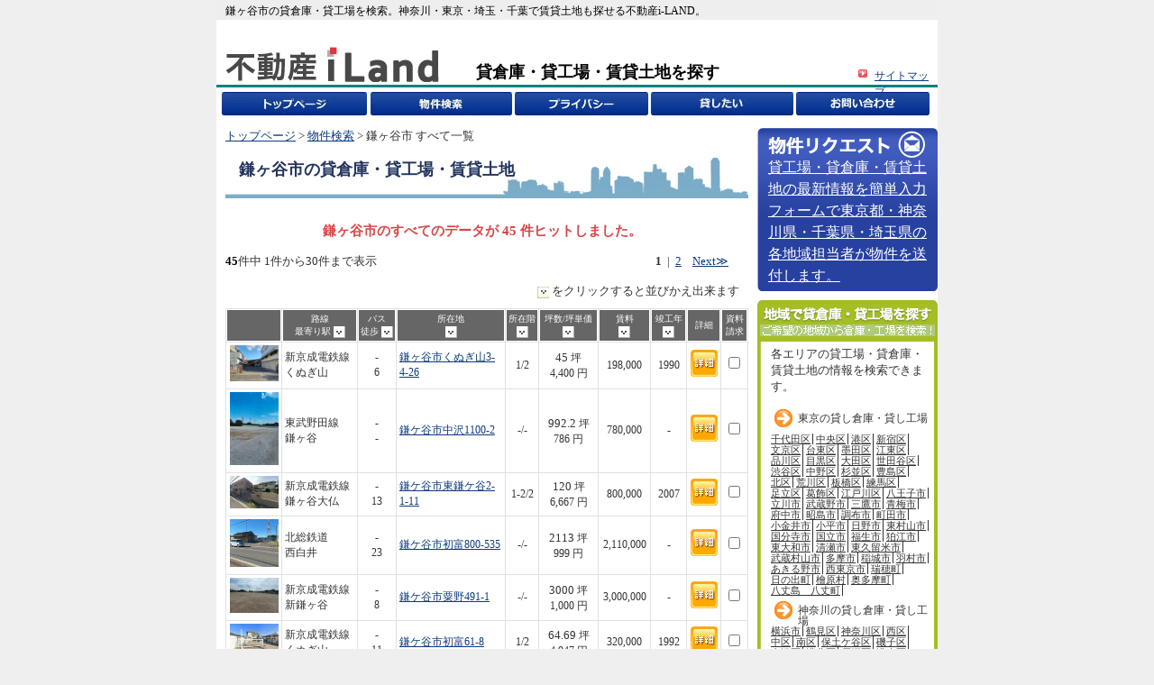

--- FILE ---
content_type: text/html
request_url: https://www.l-777.co.jp/tenanto-warehouse/list.php?ma=12224
body_size: 11321
content:
<!DOCTYPE html PUBLIC "-//W3C//DTD XHTML 1.0 Strict//EN" "https://www.w3.org/TR/xhtml1/DTD/xhtml1-strict.dtd">
<html xmlns="https://www.w3.org/1999/xhtml">
<head>
  <meta http-equiv="Content-Type" content="text/html; charset=shift_jis" />
<title>鎌ヶ谷市の貸倉庫・貸工場・賃貸土地【不動産i-LAND】</title>
<meta name="Keywords" content="鎌ヶ谷市,貸倉庫,貸工場,賃貸土地,神奈川,東京,埼玉,千葉" />
<meta name="Description" content="鎌ヶ谷市の貸倉庫・貸工場・賃貸土地を集めた一覧情報です。神奈川・東京・埼玉・千葉に特化し事務所付貸し倉庫から工業地域の貸し工場もニーズに合わせてご紹介。物流倉庫も広さ、賃料で選べます。フリーレントもご相談。貸したい方も無料掲載。" />

<link rel="canonical" href="https://www.l-777.co.jp/tenanto-warehouse/list.php?ma=12224">

<link rel="next" href="https://www.l-777.co.jp/tenanto-warehouse/list.php?ma=12224&p=2">
  <link href="common.css" rel="stylesheet" type="text/css" media="screen"/>
  <link href="contents.css" rel="stylesheet" type="text/css" media="screen"/>
  <link href="print.css" rel="stylesheet" type="text/css" media="print" />
<script type="text/javascript" src="js/jquery.js"></script>
<script type="text/javascript" src="js/jquery.cookie.js"></script>
<script type="text/javascript" src="js/lets.js"></script>
<script type="text/javascript" src="js/validator.js"></script>
<script type="text/javascript">
<!--
$(function() {
  $("#search-t").attr("checked", "checked");
  $("#search-m").val("12224");
  $("#search-st").val("");
  $("#search-tl").val("");
  $("#search-tu").val("");
  $("#search-rl").val("");
  $("#search-ru").val("");
  //$("#search-y").val("");
  $("#search-w").val("");
});
// -->
</script>

  <!-- ADD xacro -->
  <meta name="viewport" content="width=device-width, initial-scale=1, user-scalable=yes">
<link href="../add_css/add.css" rel="stylesheet" type="text/css" media="screen" />
<script type="text/javascript" src="../add_js/add.js"></script>
<script>
  (function(i,s,o,g,r,a,m){i['GoogleAnalyticsObject']=r;i[r]=i[r]||function(){
  (i[r].q=i[r].q||[]).push(arguments)},i[r].l=1*new Date();a=s.createElement(o),
  m=s.getElementsByTagName(o)[0];a.async=1;a.src=g;m.parentNode.insertBefore(a,m)
  })(window,document,'script','//www.google-analytics.com/analytics.js','ga');
  ga('create', 'UA-55076955-1', 'auto');
  ga('send', 'pageview');
</script>

<!-- Google tag (gtag.js) -->
<script async src="https://www.googletagmanager.com/gtag/js?id=G-YD0HM1HC0L"></script>
<script>
  window.dataLayer = window.dataLayer || [];
  function gtag(){dataLayer.push(arguments);}
  gtag('js', new Date());

  gtag('config', 'G-YD0HM1HC0L');
</script>
</head>
<body>
<div id="wrapper">
  <div id="header">
     <h1>鎌ヶ谷市の貸倉庫・貸工場を検索。神奈川・東京・埼玉・千葉で賃貸土地も探せる不動産i-LAND。</h1>
     <div id="logo-area">
      <div id="logoImg"><a href="./"><img src="/image/logo.jpg" width="258" height="50" alt="不動産iLAND" /></a></div>
      <div id="logoText">貸倉庫・貸工場・賃貸土地を探す</div>
      <div id="sitemap-link">
      <a href="./sitemap.php">サイトマップ</a>      </div>
     </div><!-- #logoHeader -->
     <ul id="menu">
      <li id="item1">
        <a href="./"><div style="width:128px; height:26px; margin:0px auto 0px auto;"></div></a>     </li>
      <li id="item2">
        <a href="./search.php"><div style="width:128px; height:26px; margin:0px auto 0px auto;"></div></a>     </li>
      <li id="item3">
        <a href="./privacy.html"><div style="width:128px; height:26px; margin:0px auto 0px auto;"></div></a>     </li>
      <li id="item4">
        <a href="./information.html"><div style="width:128px; height:26px; margin:0px auto 0px auto;"></div></a>     </li>
      <li id="item5">
        <a href="./support.html"><div style="width:128px; height:26px; margin:0px auto 0px auto;"></div></a>     </li>
      <li id="item6">
        <a href="./form1.php"><div style="width:128px; height:26px; margin:0px auto 0px auto;"></div></a>      </li>
      <li id="item7">
        <a href="./form.php"><div style="width:128px; height:26px; margin:0px auto 0px auto;"></div></a>      </li>
    </ul>
    <button type="button" class="btn-sp js-btn-sp"><img src="/image/menu_sp.svg" alt="メニュー"></button>
  </div>
  <div id="left">
    <!--ここから-->
    <div id="mail">
      <a href="form.php">
        <span class="tit"><img src="image/mail_tit.jpg" alt="物件リクエスト" /></span>
        <span class="txt">
          <span class="note">
            貸工場・貸倉庫・賃貸土地の最新情報を簡単入力フォームで東京都・神奈川県・千葉県・埼玉県の各地域担当者が物件を送付します。
          </span>
        </span>
      </a>
    </div>
    <!--ここまで-->
    <div id="area">
      <div id="area_top"></div>
      <div id="area_body">
        <p>各エリアの貸工場・貸倉庫・賃貸土地の情報を検索できます。</p>
        <ul>
          <script language="JavaScript" src="./php/areas.php" type="text/javascript"></script>
        </ul>
      </div>
      <div id="area_foot"></div>
    </div>
    <div id="topStationRanking">
      <ul>
        <script language="JavaScript" src="./php/popular_new_station.php" type="text/javascript"></script>
      </ul>
      <p><a href="stations.php" style="margin-left:-10px;">他のランキングを見る</a></p>
    </div>
    <div id="news">
      <div id="news_top"></div>
      <div id="news_body">
        <script language="JavaScript" src="./php/popular_news.php" type="text/javascript"></script>
      </div>
      <div id="news_foot"></div>
    </div>
    <div id="menu">
      <div id="menu_top"></div>
      <div id="menu_body">
        <ul>
          <li><a href="support.html">貸倉庫・貸工場を賃貸する</a></li>
          <li><a href="manual.html">倉庫・工場の移転アドバイス</a></li>
          <li><a href="dictionary.html">契約に関する用語集</a></li>
          <li><a href="links.html">相互リンク募集</a></li>
          <li><a href="./sitemap.php">サイトマップ</a></li>
        </ul>
      </div>
      <div id="menu_foot"></div>
    </div>
  </div><!-- id left -->
  <div id="main">
    <div id="guide">
    <p><a href="./">トップページ</a>&nbsp;&gt;&nbsp;<a href="search.php">物件検索</a>&nbsp;&gt;&nbsp;鎌ヶ谷市&nbsp;すべて一覧</p>
    </div>
    <h1><strong>鎌ヶ谷市</strong>の貸倉庫・貸工場・賃貸土地</h1>

    <p class="pink_font_center">鎌ヶ谷市のすべてのデータが 45 件ヒットしました。</p>

    <p class="right_font"><strong>1</strong>&nbsp;&nbsp;|&nbsp;&nbsp;<a href="/tenanto-warehouse/list.php?ma=12224&amp;p=2" title="page 2">2</a>&nbsp;&nbsp;&nbsp;&nbsp;<a href="/tenanto-warehouse/list.php?ma=12224&amp;p=2" title="">Next≫</a>&nbsp;&nbsp;&nbsp;&nbsp;<span style="margin-right:10px;float:left"><strong style="color:black;">45</strong>件中 1件から30件まで表示</span></p>

    <div id="coment">
      <p class="right_font"><img src="image/arrow02.jpg" alt="" width="13" height="13" align="absmiddle" /> をクリックすると並びかえ出来ます</p>
    </div><div id="list">
      <form name="list">
        <table width="580" border="0" cellspacing="1" cellpadding="5">
          <tr>
            <th width="60" scope="col">&nbsp;</th>
          <th width="110"  scope="col">路線<br />
            最寄り駅
            <a href="/tenanto-warehouse/list.php?ma=12224&o=7a"><img src="image/sort_a.jpg" alt="" width="13" height="13" align="absmiddle" /></a></th>
            <th width="40"  scope="col" nowrap="nowrap">バス<br />
              徒歩
              <a href="/tenanto-warehouse/list.php?ma=12224&o=1a"><img src="image/sort_a.jpg" alt="" width="13" height="13" align="absmiddle" /></a></th>
            <th width="154"  scope="col">所在地<br />
              <a href="/tenanto-warehouse/list.php?ma=12224&o=6a"><img src="image/sort_a.jpg" alt="" width="13" height="13" align="absmiddle" /></a></th>
            <th width="40"  scope="col">所在階<br />
              <a href="/tenanto-warehouse/list.php?ma=12224&o=5a"><img src="image/sort_a.jpg" alt="" width="13" height="13" align="absmiddle" /></a></th>
            <th width="70"  scope="col">坪数/坪単価<br />
              <a href="/tenanto-warehouse/list.php?ma=12224&o=2a"><img src="image/sort_a.jpg" alt="" width="13" height="13" align="absmiddle" /></a></th>
            <th width="55"  scope="col">賃料<br />
              <a href="/tenanto-warehouse/list.php?ma=12224&o=3a"><img src="image/sort_a.jpg" alt="" width="13" height="13" align="absmiddle" /></a></th>
            <th width="40"  scope="col">竣工年<br />
              <a href="/tenanto-warehouse/list.php?ma=12224&o=4a"><img src="image/sort_a.jpg" alt="" width="13" height="13" align="absmiddle" /></a></th>
            <th width="35" scope="col">詳細</th>
            <th width="30" scope="col">資料<br />
            請求</th>
          </tr>

            <tr>
            <td>
              <div align="center">
                <a href="detail.php?id=47259"><img src='https://www.tenanto-snap.com/image/real_estates/s47259-1.jpg' width='54' alt='' border='0'/></a>              </div>       </td>
        <td>新京成電鉄線<br />くぬぎ山</td>
        <td class="center_font">-<br />6</td>
          <td><a href="detail.php?id=47259">鎌ヶ谷市くぬぎ山3-4-26</a></td>
          <td class="center_font">1/2</td>
          <td class="center_font"><font style='font-size:13px'>45</font> 坪<br />4,400&nbsp;円</td>
          <td class="center_font">198,000</td>
          <td class="center_font">1990</td>
          <td class="center_font"><a href="detail.php?id=47259"><img src="image/detail1.jpg" alt="詳細情報ページへ" width="30" height="30" /></a></td>
          <td class="center_font"><input type="checkbox" name="checkbox" value="checkbox"  onclick="writeCookie(this, 47259)" /></td>
        </tr>

            <tr>
            <td>
              <div align="center">
                <a href="detail.php?id=44595"><img src='https://www.tenanto-snap.com/image/real_estates/s44595-1.jpg' width='54' alt='' border='0'/></a>              </div>       </td>
        <td>東武野田線<br />鎌ヶ谷</td>
        <td class="center_font">-<br />-</td>
          <td><a href="detail.php?id=44595">鎌ケ谷市中沢1100-2</a></td>
          <td class="center_font">-/-</td>
          <td class="center_font"><font style='font-size:13px'>992.2</font> 坪<br />786&nbsp;円</td>
          <td class="center_font">780,000</td>
          <td class="center_font">-</td>
          <td class="center_font"><a href="detail.php?id=44595"><img src="image/detail1.jpg" alt="詳細情報ページへ" width="30" height="30" /></a></td>
          <td class="center_font"><input type="checkbox" name="checkbox" value="checkbox"  onclick="writeCookie(this, 44595)" /></td>
        </tr>

            <tr>
            <td>
              <div align="center">
                <a href="detail.php?id=45957"><img src='https://www.tenanto-snap.com/image/real_estates/s45957-1.jpg' width='54' alt='' border='0'/></a>              </div>       </td>
        <td>新京成電鉄線<br />鎌ヶ谷大仏</td>
        <td class="center_font">-<br />13</td>
          <td><a href="detail.php?id=45957">鎌ケ谷市東鎌ケ谷2-1-11</a></td>
          <td class="center_font">1-2/2</td>
          <td class="center_font"><font style='font-size:13px'>120</font> 坪<br />6,667&nbsp;円</td>
          <td class="center_font">800,000</td>
          <td class="center_font">2007</td>
          <td class="center_font"><a href="detail.php?id=45957"><img src="image/detail1.jpg" alt="詳細情報ページへ" width="30" height="30" /></a></td>
          <td class="center_font"><input type="checkbox" name="checkbox" value="checkbox"  onclick="writeCookie(this, 45957)" /></td>
        </tr>

            <tr>
            <td>
              <div align="center">
                <a href="detail.php?id=45517"><img src='https://www.tenanto-snap.com/image/real_estates/s45517-1.jpg' width='54' alt='' border='0'/></a>              </div>       </td>
        <td>北総鉄道<br />西白井</td>
        <td class="center_font">-<br />23</td>
          <td><a href="detail.php?id=45517">鎌ケ谷市初富800-535</a></td>
          <td class="center_font">-/-</td>
          <td class="center_font"><font style='font-size:13px'>2113</font> 坪<br />999&nbsp;円</td>
          <td class="center_font">2,110,000</td>
          <td class="center_font">-</td>
          <td class="center_font"><a href="detail.php?id=45517"><img src="image/detail1.jpg" alt="詳細情報ページへ" width="30" height="30" /></a></td>
          <td class="center_font"><input type="checkbox" name="checkbox" value="checkbox"  onclick="writeCookie(this, 45517)" /></td>
        </tr>

            <tr>
            <td>
              <div align="center">
                <a href="detail.php?id=45047"><img src='https://www.tenanto-snap.com/image/real_estates/s45047-1.jpg' width='54' alt='' border='0'/></a>              </div>       </td>
        <td>新京成電鉄線<br />新鎌ヶ谷</td>
        <td class="center_font">-<br />8</td>
          <td><a href="detail.php?id=45047">鎌ケ谷市粟野491-1</a></td>
          <td class="center_font">-/-</td>
          <td class="center_font"><font style='font-size:13px'>3000</font> 坪<br />1,000&nbsp;円</td>
          <td class="center_font">3,000,000</td>
          <td class="center_font">-</td>
          <td class="center_font"><a href="detail.php?id=45047"><img src="image/detail1.jpg" alt="詳細情報ページへ" width="30" height="30" /></a></td>
          <td class="center_font"><input type="checkbox" name="checkbox" value="checkbox"  onclick="writeCookie(this, 45047)" /></td>
        </tr>

            <tr>
            <td>
              <div align="center">
                <a href="detail.php?id=44543"><img src='https://www.tenanto-snap.com/image/real_estates/s44543-1.jpg' width='54' alt='' border='0'/></a>              </div>       </td>
        <td>新京成電鉄線<br />くぬぎ山</td>
        <td class="center_font">-<br />11</td>
          <td><a href="detail.php?id=44543">鎌ケ谷市初富61-8</a></td>
          <td class="center_font">1/2</td>
          <td class="center_font"><font style='font-size:13px'>64.69</font> 坪<br />4,947&nbsp;円</td>
          <td class="center_font">320,000</td>
          <td class="center_font">1992</td>
          <td class="center_font"><a href="detail.php?id=44543"><img src="image/detail1.jpg" alt="詳細情報ページへ" width="30" height="30" /></a></td>
          <td class="center_font"><input type="checkbox" name="checkbox" value="checkbox"  onclick="writeCookie(this, 44543)" /></td>
        </tr>

            <tr>
            <td>
              <div align="center">
                <a href="detail.php?id=44297"><img src='https://www.tenanto-snap.com/image/real_estates/s44297-1.jpg' width='54' alt='' border='0'/></a>              </div>       </td>
        <td>東武野田線<br />鎌ヶ谷</td>
        <td class="center_font">-<br />21</td>
          <td><a href="detail.php?id=44297">鎌ケ谷市中沢1329-1</a></td>
          <td class="center_font">-/-</td>
          <td class="center_font"><font style='font-size:13px'>75</font> 坪<br />2,933&nbsp;円</td>
          <td class="center_font">220,000</td>
          <td class="center_font">-</td>
          <td class="center_font"><a href="detail.php?id=44297"><img src="image/detail1.jpg" alt="詳細情報ページへ" width="30" height="30" /></a></td>
          <td class="center_font"><input type="checkbox" name="checkbox" value="checkbox"  onclick="writeCookie(this, 44297)" /></td>
        </tr>

            <tr>
            <td>
              <div align="center">
                <a href="detail.php?id=43180"><img src='https://www.tenanto-snap.com/image/real_estates/s43180-1.jpg' width='54' alt='' border='0'/></a>              </div>       </td>
        <td>新京成電鉄線<br />北初富</td>
        <td class="center_font">-<br />17</td>
          <td><a href="detail.php?id=43180">鎌ケ谷市中沢1299-1</a></td>
          <td class="center_font">-/-</td>
          <td class="center_font"><font style='font-size:13px'>302</font> 坪<br />1,000&nbsp;円</td>
          <td class="center_font">302,000</td>
          <td class="center_font">-</td>
          <td class="center_font"><a href="detail.php?id=43180"><img src="image/detail1.jpg" alt="詳細情報ページへ" width="30" height="30" /></a></td>
          <td class="center_font"><input type="checkbox" name="checkbox" value="checkbox"  onclick="writeCookie(this, 43180)" /></td>
        </tr>

            <tr>
            <td>
              <div align="center">
                <a href="detail.php?id=42722"><img src='https://www.tenanto-snap.com/image/real_estates/s42722-1.jpg' width='54' alt='' border='0'/></a>              </div>       </td>
        <td>東武野田線<br />鎌ヶ谷</td>
        <td class="center_font">-<br />23</td>
          <td><a href="detail.php?id=42722">鎌ｹ谷市中沢961-4</a></td>
          <td class="center_font">-/-</td>
          <td class="center_font"><font style='font-size:13px'>501.10</font> 坪<br />499&nbsp;円</td>
          <td class="center_font">250,000</td>
          <td class="center_font">-</td>
          <td class="center_font"><a href="detail.php?id=42722"><img src="image/detail1.jpg" alt="詳細情報ページへ" width="30" height="30" /></a></td>
          <td class="center_font"><input type="checkbox" name="checkbox" value="checkbox"  onclick="writeCookie(this, 42722)" /></td>
        </tr>

            <tr>
            <td>
              <div align="center">
                <a href="detail.php?id=42647"><img src='https://www.tenanto-snap.com/image/real_estates/s42647-1.jpg' width='54' alt='' border='0'/></a>              </div>       </td>
        <td>新京成電鉄線<br />元山</td>
        <td class="center_font">-<br />8</td>
          <td><a href="detail.php?id=42647">鎌ｹ谷市初富21-42F</a></td>
          <td class="center_font">-/1</td>
          <td class="center_font"><font style='font-size:13px'>249.65</font> 坪<br />1,102&nbsp;円</td>
          <td class="center_font">275,000</td>
          <td class="center_font">-</td>
          <td class="center_font"><a href="detail.php?id=42647"><img src="image/detail1.jpg" alt="詳細情報ページへ" width="30" height="30" /></a></td>
          <td class="center_font"><input type="checkbox" name="checkbox" value="checkbox"  onclick="writeCookie(this, 42647)" /></td>
        </tr>

            <tr>
            <td>
              <div align="center">
                <a href="detail.php?id=42156"><img src='https://www.tenanto-snap.com/image/real_estates/s42156-1.jpg' width='54' alt='' border='0'/></a>              </div>       </td>
        <td>新京成電鉄線<br />元山</td>
        <td class="center_font">-<br />9</td>
          <td><a href="detail.php?id=42156">鎌ケ谷市初富19-46</a></td>
          <td class="center_font">-/-</td>
          <td class="center_font"><font style='font-size:13px'>344.9</font> 坪<br />1,200&nbsp;円</td>
          <td class="center_font">414,000</td>
          <td class="center_font">-</td>
          <td class="center_font"><a href="detail.php?id=42156"><img src="image/detail1.jpg" alt="詳細情報ページへ" width="30" height="30" /></a></td>
          <td class="center_font"><input type="checkbox" name="checkbox" value="checkbox"  onclick="writeCookie(this, 42156)" /></td>
        </tr>

            <tr>
            <td>
              <div align="center">
                <a href="detail.php?id=41070"><img src='https://www.tenanto-snap.com/image/real_estates/s41070-1.jpg' width='54' alt='' border='0'/></a>              </div>       </td>
        <td>北総鉄道<br />新鎌ヶ谷</td>
        <td class="center_font">-<br />38</td>
          <td><a href="detail.php?id=41070">鎌ヶ谷市軽井沢2082</a></td>
          <td class="center_font">1/1</td>
          <td class="center_font"><font style='font-size:13px'>127</font> 坪<br />3,465&nbsp;円</td>
          <td class="center_font">440,000</td>
          <td class="center_font">1973</td>
          <td class="center_font"><a href="detail.php?id=41070"><img src="image/detail1.jpg" alt="詳細情報ページへ" width="30" height="30" /></a></td>
          <td class="center_font"><input type="checkbox" name="checkbox" value="checkbox"  onclick="writeCookie(this, 41070)" /></td>
        </tr>

            <tr>
            <td>
              <div align="center">
                <a href="detail.php?id=40647"><img src='https://www.tenanto-snap.com/image/real_estates/s40647-1.jpg' width='54' alt='' border='0'/></a>              </div>       </td>
        <td>東武野田線<br />新鎌ヶ谷</td>
        <td class="center_font">-<br />13</td>
          <td><a href="detail.php?id=40647">鎌ケ谷市粟野346-1</a></td>
          <td class="center_font">-/-</td>
          <td class="center_font"><font style='font-size:13px'>526</font> 坪<br />660&nbsp;円</td>
          <td class="center_font">347,000</td>
          <td class="center_font">-</td>
          <td class="center_font"><a href="detail.php?id=40647"><img src="image/detail1.jpg" alt="詳細情報ページへ" width="30" height="30" /></a></td>
          <td class="center_font"><input type="checkbox" name="checkbox" value="checkbox"  onclick="writeCookie(this, 40647)" /></td>
        </tr>

            <tr>
            <td>
              <div align="center">
                <a href="detail.php?id=40307"><img src='https://www.tenanto-snap.com/image/real_estates/s40307-1.jpg' width='54' alt='' border='0'/></a>              </div>       </td>
        <td>新京成電鉄線<br />鎌ヶ谷大仏</td>
        <td class="center_font">-<br />22</td>
          <td><a href="detail.php?id=40307">鎌ケ谷市東道野辺5-11</a></td>
          <td class="center_font">1/2</td>
          <td class="center_font"><font style='font-size:13px'>151.14</font> 坪<br />3,308&nbsp;円</td>
          <td class="center_font">500,000</td>
          <td class="center_font">1990</td>
          <td class="center_font"><a href="detail.php?id=40307"><img src="image/detail1.jpg" alt="詳細情報ページへ" width="30" height="30" /></a></td>
          <td class="center_font"><input type="checkbox" name="checkbox" value="checkbox"  onclick="writeCookie(this, 40307)" /></td>
        </tr>

            <tr>
            <td>
              <div align="center">
                <a href="detail.php?id=40159"><img src='https://www.tenanto-snap.com/image/real_estates/s40159-1.jpg' width='54' alt='' border='0'/></a>              </div>       </td>
        <td>新京成電鉄線<br />くぬぎ山</td>
        <td class="center_font">-<br />6</td>
          <td><a href="detail.php?id=40159">鎌ヶ谷市くぬぎ山3-4-26</a></td>
          <td class="center_font">1/2</td>
          <td class="center_font"><font style='font-size:13px'>120</font> 坪<br />3,850&nbsp;円</td>
          <td class="center_font">462,000</td>
          <td class="center_font">1990</td>
          <td class="center_font"><a href="detail.php?id=40159"><img src="image/detail1.jpg" alt="詳細情報ページへ" width="30" height="30" /></a></td>
          <td class="center_font"><input type="checkbox" name="checkbox" value="checkbox"  onclick="writeCookie(this, 40159)" /></td>
        </tr>

            <tr>
            <td>
              <div align="center">
                <a href="detail.php?id=40158"><img src='https://www.tenanto-snap.com/image/real_estates/s40158-1.jpg' width='54' alt='' border='0'/></a>              </div>       </td>
        <td>新京成電鉄線<br />くぬぎ山</td>
        <td class="center_font">-<br />6</td>
          <td><a href="detail.php?id=40158">鎌ヶ谷市くぬぎ山3-4-26</a></td>
          <td class="center_font">1/2</td>
          <td class="center_font"><font style='font-size:13px'>90</font> 坪<br />3,850&nbsp;円</td>
          <td class="center_font">346,500</td>
          <td class="center_font">1990</td>
          <td class="center_font"><a href="detail.php?id=40158"><img src="image/detail1.jpg" alt="詳細情報ページへ" width="30" height="30" /></a></td>
          <td class="center_font"><input type="checkbox" name="checkbox" value="checkbox"  onclick="writeCookie(this, 40158)" /></td>
        </tr>

            <tr>
            <td>
              <div align="center">
                <a href="detail.php?id=39897"><img src='https://www.tenanto-snap.com/image/real_estates/s39897-1.jpg' width='54' alt='' border='0'/></a>              </div>       </td>
        <td>東武野田線<br />鎌ヶ谷</td>
        <td class="center_font">-<br />24</td>
          <td><a href="detail.php?id=39897">鎌ケ谷市中沢1109-1</a></td>
          <td class="center_font">-/-</td>
          <td class="center_font"><font style='font-size:13px'>645</font> 坪<br />465&nbsp;円</td>
          <td class="center_font">300,000</td>
          <td class="center_font">-</td>
          <td class="center_font"><a href="detail.php?id=39897"><img src="image/detail1.jpg" alt="詳細情報ページへ" width="30" height="30" /></a></td>
          <td class="center_font"><input type="checkbox" name="checkbox" value="checkbox"  onclick="writeCookie(this, 39897)" /></td>
        </tr>

            <tr>
            <td>
              <div align="center">
                <a href="detail.php?id=39635"><img src='https://www.tenanto-snap.com/image/real_estates/s39635-1.jpg' width='54' alt='' border='0'/></a>              </div>       </td>
        <td>東武野田線<br />鎌ヶ谷</td>
        <td class="center_font">-<br />17</td>
          <td><a href="detail.php?id=39635">鎌ケ谷市東中沢3-1228-6</a></td>
          <td class="center_font">-/-</td>
          <td class="center_font"><font style='font-size:13px'>400</font> 坪<br />500&nbsp;円</td>
          <td class="center_font">200,000</td>
          <td class="center_font">-</td>
          <td class="center_font"><a href="detail.php?id=39635"><img src="image/detail1.jpg" alt="詳細情報ページへ" width="30" height="30" /></a></td>
          <td class="center_font"><input type="checkbox" name="checkbox" value="checkbox"  onclick="writeCookie(this, 39635)" /></td>
        </tr>

            <tr>
            <td>
              <div align="center">
                <a href="detail.php?id=38117"><img src='https://www.tenanto-snap.com/image/real_estates/s38117-1.jpg' width='54' alt='' border='0'/></a>              </div>       </td>
        <td>北総鉄道<br />西白井</td>
        <td class="center_font">-<br />25</td>
          <td><a href="detail.php?id=38117">鎌ケ谷市軽井沢1987</a></td>
          <td class="center_font">1/1</td>
          <td class="center_font"><font style='font-size:13px'>99.82</font> 坪<br />3,306&nbsp;円</td>
          <td class="center_font">330,000</td>
          <td class="center_font">1983</td>
          <td class="center_font"><a href="detail.php?id=38117"><img src="image/detail1.jpg" alt="詳細情報ページへ" width="30" height="30" /></a></td>
          <td class="center_font"><input type="checkbox" name="checkbox" value="checkbox"  onclick="writeCookie(this, 38117)" /></td>
        </tr>

            <tr>
            <td>
              <div align="center">
                <a href="detail.php?id=33483"><img src='https://www.tenanto-snap.com/image/real_estates/s33483-1.jpg' width='54' alt='' border='0'/></a>              </div>       </td>
        <td>北総鉄道<br />西白井</td>
        <td class="center_font">-<br />19</td>
          <td><a href="detail.php?id=33483">鎌ケ谷市軽井沢2030</a></td>
          <td class="center_font">1/1</td>
          <td class="center_font"><font style='font-size:13px'>674.3</font> 坪<br />4,078&nbsp;円</td>
          <td class="center_font">2,750,000</td>
          <td class="center_font">1969</td>
          <td class="center_font"><a href="detail.php?id=33483"><img src="image/detail1.jpg" alt="詳細情報ページへ" width="30" height="30" /></a></td>
          <td class="center_font"><input type="checkbox" name="checkbox" value="checkbox"  onclick="writeCookie(this, 33483)" /></td>
        </tr>

            <tr>
            <td>
              <div align="center">
                <a href="detail.php?id=36502"><img src='https://www.tenanto-snap.com/image/real_estates/s36502-1.jpg' width='54' alt='' border='0'/></a>              </div>       </td>
        <td>北総鉄道<br />新鎌ヶ谷</td>
        <td class="center_font">-<br />25</td>
          <td><a href="detail.php?id=36502">鎌ケ谷市軽井沢1983</a></td>
          <td class="center_font">-/-</td>
          <td class="center_font"><font style='font-size:13px'>680</font> 坪<br />500&nbsp;円</td>
          <td class="center_font">340,000</td>
          <td class="center_font">-</td>
          <td class="center_font"><a href="detail.php?id=36502"><img src="image/detail1.jpg" alt="詳細情報ページへ" width="30" height="30" /></a></td>
          <td class="center_font"><input type="checkbox" name="checkbox" value="checkbox"  onclick="writeCookie(this, 36502)" /></td>
        </tr>

            <tr>
            <td>
              <div align="center">
                <a href="detail.php?id=36199"><img src='https://www.tenanto-snap.com/image/real_estates/s36199-1.jpg' width='54' alt='' border='0'/></a>              </div>       </td>
        <td>東武野田線<br />鎌ヶ谷</td>
        <td class="center_font">-<br />23</td>
          <td><a href="detail.php?id=36199">鎌ケ谷市中沢960</a></td>
          <td class="center_font">-/-</td>
          <td class="center_font"><font style='font-size:13px'>882.38</font> 坪<br />567&nbsp;円</td>
          <td class="center_font">500,000</td>
          <td class="center_font">-</td>
          <td class="center_font"><a href="detail.php?id=36199"><img src="image/detail1.jpg" alt="詳細情報ページへ" width="30" height="30" /></a></td>
          <td class="center_font"><input type="checkbox" name="checkbox" value="checkbox"  onclick="writeCookie(this, 36199)" /></td>
        </tr>

            <tr>
            <td>
              <div align="center">
                <a href="detail.php?id=35768"><img src='https://www.tenanto-snap.com/image/real_estates/s35768-1.jpg' width='54' alt='' border='0'/></a>              </div>       </td>
        <td>新京成電鉄線<br />北初富</td>
        <td class="center_font">-<br />9</td>
          <td><a href="detail.php?id=35768">鎌ケ谷市粟野512</a></td>
          <td class="center_font">-/-</td>
          <td class="center_font"><font style='font-size:13px'>215</font> 坪<br />800&nbsp;円</td>
          <td class="center_font">172,000</td>
          <td class="center_font">-</td>
          <td class="center_font"><a href="detail.php?id=35768"><img src="image/detail1.jpg" alt="詳細情報ページへ" width="30" height="30" /></a></td>
          <td class="center_font"><input type="checkbox" name="checkbox" value="checkbox"  onclick="writeCookie(this, 35768)" /></td>
        </tr>

            <tr>
            <td>
              <div align="center">
                <a href="detail.php?id=35582"><img src='https://www.tenanto-snap.com/image/real_estates/s35582-1.jpg' width='54' alt='' border='0'/></a>              </div>       </td>
        <td>新京成電鉄線<br />元山</td>
        <td class="center_font">-<br />10</td>
          <td><a href="detail.php?id=35582">鎌ケ谷市くぬぎ山1-1-36</a></td>
          <td class="center_font">1-2/2</td>
          <td class="center_font"><font style='font-size:13px'>127.7</font> 坪<br />3,915&nbsp;円</td>
          <td class="center_font">500,000</td>
          <td class="center_font">1994</td>
          <td class="center_font"><a href="detail.php?id=35582"><img src="image/detail1.jpg" alt="詳細情報ページへ" width="30" height="30" /></a></td>
          <td class="center_font"><input type="checkbox" name="checkbox" value="checkbox"  onclick="writeCookie(this, 35582)" /></td>
        </tr>

            <tr>
            <td>
              <div align="center">
                <a href="detail.php?id=35513"><img src='https://www.tenanto-snap.com/image/real_estates/s35513-1.jpg' width='54' alt='' border='0'/></a>              </div>       </td>
        <td>東武野田線<br />鎌ヶ谷</td>
        <td class="center_font">-<br />13</td>
          <td><a href="detail.php?id=35513">鎌ケ谷市中沢772-1</a></td>
          <td class="center_font">-/-</td>
          <td class="center_font"><font style='font-size:13px'>400</font> 坪<br />625&nbsp;円</td>
          <td class="center_font">250,000</td>
          <td class="center_font">-</td>
          <td class="center_font"><a href="detail.php?id=35513"><img src="image/detail1.jpg" alt="詳細情報ページへ" width="30" height="30" /></a></td>
          <td class="center_font"><input type="checkbox" name="checkbox" value="checkbox"  onclick="writeCookie(this, 35513)" /></td>
        </tr>

            <tr>
            <td>
              <div align="center">
                <a href="detail.php?id=35074"><img src='https://www.tenanto-snap.com/image/real_estates/s35074-1.jpg' width='54' alt='' border='0'/></a>              </div>       </td>
        <td>北総鉄道<br />西白井</td>
        <td class="center_font">-<br />18</td>
          <td><a href="detail.php?id=35074">鎌ケ谷市東初富1-800-12</a></td>
          <td class="center_font">-/-</td>
          <td class="center_font"><font style='font-size:13px'>698.77</font> 坪<br />541&nbsp;円</td>
          <td class="center_font">378,000</td>
          <td class="center_font">-</td>
          <td class="center_font"><a href="detail.php?id=35074"><img src="image/detail1.jpg" alt="詳細情報ページへ" width="30" height="30" /></a></td>
          <td class="center_font"><input type="checkbox" name="checkbox" value="checkbox"  onclick="writeCookie(this, 35074)" /></td>
        </tr>

            <tr>
            <td>
              <div align="center">
                <a href="detail.php?id=34570"><img src='https://www.tenanto-snap.com/image/real_estates/s34570-1.jpg' width='54' alt='' border='0'/></a>              </div>       </td>
        <td>東武野田線<br />鎌ヶ谷</td>
        <td class="center_font">-<br />19</td>
          <td><a href="detail.php?id=34570">鎌ケ谷市中沢1337-3</a></td>
          <td class="center_font">-/-</td>
          <td class="center_font"><font style='font-size:13px'>199.6</font> 坪<br />1,002&nbsp;円</td>
          <td class="center_font">200,000</td>
          <td class="center_font">-</td>
          <td class="center_font"><a href="detail.php?id=34570"><img src="image/detail1.jpg" alt="詳細情報ページへ" width="30" height="30" /></a></td>
          <td class="center_font"><input type="checkbox" name="checkbox" value="checkbox"  onclick="writeCookie(this, 34570)" /></td>
        </tr>

            <tr>
            <td>
              <div align="center">
                <a href="detail.php?id=33855"><img src='https://www.tenanto-snap.com/image/real_estates/s33855-1.jpg' width='54' alt='' border='0'/></a>              </div>       </td>
        <td>新京成電鉄線<br />初富</td>
        <td class="center_font">-<br />2</td>
          <td><a href="detail.php?id=33855">鎌ケ谷市南鎌ケ谷2-1-16</a></td>
          <td class="center_font">1-3/3</td>
          <td class="center_font"><font style='font-size:13px'>115.87</font> 坪<br />3,021&nbsp;円</td>
          <td class="center_font">350,000</td>
          <td class="center_font">1976</td>
          <td class="center_font"><a href="detail.php?id=33855"><img src="image/detail1.jpg" alt="詳細情報ページへ" width="30" height="30" /></a></td>
          <td class="center_font"><input type="checkbox" name="checkbox" value="checkbox"  onclick="writeCookie(this, 33855)" /></td>
        </tr>

            <tr>
            <td>
              <div align="center">
                <a href="detail.php?id=33730"><img src='https://www.tenanto-snap.com/image/real_estates/s33730-1.jpg' width='54' alt='' border='0'/></a>              </div>       </td>
        <td>東武野田線<br />鎌ヶ谷</td>
        <td class="center_font">-<br />28</td>
          <td><a href="detail.php?id=33730">鎌ケ谷市中沢1105-1</a></td>
          <td class="center_font">-/-</td>
          <td class="center_font"><font style='font-size:13px'>867.26</font> 坪<br />922&nbsp;円</td>
          <td class="center_font">800,000</td>
          <td class="center_font">-</td>
          <td class="center_font"><a href="detail.php?id=33730"><img src="image/detail1.jpg" alt="詳細情報ページへ" width="30" height="30" /></a></td>
          <td class="center_font"><input type="checkbox" name="checkbox" value="checkbox"  onclick="writeCookie(this, 33730)" /></td>
        </tr>

            <tr>
            <td>
              <div align="center">
                <a href="detail.php?id=26398"><img src='https://www.tenanto-snap.com/image/real_estates/s26398-1.jpg' width='54' alt='' border='0'/></a>              </div>       </td>
        <td>新京成電鉄線<br />くぬぎ山</td>
        <td class="center_font">-<br />10</td>
          <td><a href="detail.php?id=26398">鎌ケ谷市くぬぎ山3-11-30</a></td>
          <td class="center_font">1-2/2</td>
          <td class="center_font"><font style='font-size:13px'>79.86</font> 坪<br />3,381&nbsp;円</td>
          <td class="center_font">270,000</td>
          <td class="center_font">1993</td>
          <td class="center_font"><a href="detail.php?id=26398"><img src="image/detail1.jpg" alt="詳細情報ページへ" width="30" height="30" /></a></td>
          <td class="center_font"><input type="checkbox" name="checkbox" value="checkbox"  onclick="writeCookie(this, 26398)" /></td>
        </tr>

          </table>
      </form>
      <p>鎌ヶ谷市のすべての検索結果を表示中です。</p>
        </div>
    <p class="right_font"><a href="form2.php"><img src="image/34bt1_notitle12off.jpg" alt="鎌ヶ谷市貸事務所の資料一括請求" width="120" height="23" /></a></p>

    <p class="right_font"><strong>1</strong>&nbsp;&nbsp;|&nbsp;&nbsp;<a href="/tenanto-warehouse/list.php?ma=12224&amp;p=2" title="page 2">2</a>&nbsp;&nbsp;&nbsp;&nbsp;<a href="/tenanto-warehouse/list.php?ma=12224&amp;p=2" title="">Next≫</a>&nbsp;&nbsp;&nbsp;&nbsp;<span style="margin-right:10px;float:left"><strong style="color:black;">45</strong>件中 1件から30件まで表示</span></p>

<div>
  <div id="search_condition">
    <table width="100%" border="0" cellspacing="0" cellpadding="0">
      <tr>
        <td class="listRiserch_title" align="left" height="43" bgcolor="#F5C839" style="color:#000000; font-size:18px;padding-left: 50px; font-size: 18px; font-weight: 800;">
          <b>条件を指定</b>
        </td>
      </tr>
    </table>
    <form id="search" name="search" method="get" action="/tenanto-warehouse/list.php"  >
      <p style="font-size:14px">貸倉庫・貸工場・賃貸土地の賃料と希望地域・面積・賃料を指定して検索</p>
      <!--<p>
      <span style="color: blue; font-weight: bold;">所在地</span>　
        <input type="text" name="st" id="search-st" />
      </p>-->
      <p>
        <input type='radio' id='search-t' name='t' value='' checked='checked'  /> すべて
        <input type='radio' id='search-tI' name='t' value='M'   />貸倉庫
        <input type='radio' id='search-tJ' name='t' value='A'  />貸工場
        <input type='radio' id='search-tK' name='t' value='H'   />賃貸土地
      </p>
      <p>
        <span style="color: red; font-weight: bold;">エリアで選ぶ</span>　
        <select name="ma" id="search-m" datatype="Require" msg="エリアまたは駅名を入力してください。">
          <option value='' selected>&nbsp;</option>
<option value='13' style='background-color: #F6D053;'>[東京都]</option>
<option value='13101'>千代田区</option>
<option value='13102'>中央区</option>
<option value='13103'>港区</option>
<option value='13104'>新宿区</option>
<option value='13105'>文京区</option>
<option value='13106'>台東区</option>
<option value='13107'>墨田区</option>
<option value='13108'>江東区</option>
<option value='13109'>品川区</option>
<option value='13110'>目黒区</option>
<option value='13111'>大田区</option>
<option value='13112'>世田谷区</option>
<option value='13113'>渋谷区</option>
<option value='13114'>中野区</option>
<option value='13115'>杉並区</option>
<option value='13116'>豊島区</option>
<option value='13117'>北区</option>
<option value='13118'>荒川区</option>
<option value='13119'>板橋区</option>
<option value='13120'>練馬区</option>
<option value='13121'>足立区</option>
<option value='13122'>葛飾区</option>
<option value='13123'>江戸川区</option>
<option value='13201'>八王子市</option>
<option value='13202'>立川市</option>
<option value='13203'>武蔵野市</option>
<option value='13204'>三鷹市</option>
<option value='13205'>青梅市</option>
<option value='13206'>府中市</option>
<option value='13207'>昭島市</option>
<option value='13208'>調布市</option>
<option value='13209'>町田市</option>
<option value='13210'>小金井市</option>
<option value='13211'>小平市</option>
<option value='13212'>日野市</option>
<option value='13213'>東村山市</option>
<option value='13214'>国分寺市</option>
<option value='13215'>国立市</option>
<option value='13218'>福生市</option>
<option value='13219'>狛江市</option>
<option value='13220'>東大和市</option>
<option value='13221'>清瀬市</option>
<option value='13222'>東久留米市</option>
<option value='13223'>武蔵村山市</option>
<option value='13224'>多摩市</option>
<option value='13225'>稲城市</option>
<option value='13227'>羽村市</option>
<option value='13228'>あきる野市</option>
<option value='13229'>西東京市</option>
<option value='13303'>瑞穂町</option>
<option value='13305'>日の出町</option>
<option value='13307'>檜原村</option>
<option value='13308'>奥多摩町</option>
<option value='13401'>八丈島　八丈町</option>
<option value='14' style='background-color: #1F539C;'>[神奈川県]</option>
<option value='14100'>横浜市</option>
<option value='14101'>&nbsp;&nbsp;鶴見区</option>
<option value='14102'>&nbsp;&nbsp;神奈川区</option>
<option value='14103'>&nbsp;&nbsp;西区</option>
<option value='14104'>&nbsp;&nbsp;中区</option>
<option value='14105'>&nbsp;&nbsp;南区</option>
<option value='14106'>&nbsp;&nbsp;保土ケ谷区</option>
<option value='14107'>&nbsp;&nbsp;磯子区</option>
<option value='14108'>&nbsp;&nbsp;金沢区</option>
<option value='14109'>&nbsp;&nbsp;港北区</option>
<option value='14110'>&nbsp;&nbsp;戸塚区</option>
<option value='14111'>&nbsp;&nbsp;港南区</option>
<option value='14112'>&nbsp;&nbsp;旭区</option>
<option value='14113'>&nbsp;&nbsp;緑区</option>
<option value='14114'>&nbsp;&nbsp;瀬谷区</option>
<option value='14115'>&nbsp;&nbsp;栄区</option>
<option value='14116'>&nbsp;&nbsp;泉区</option>
<option value='14117'>&nbsp;&nbsp;青葉区</option>
<option value='14118'>&nbsp;&nbsp;都筑区</option>
<option value='14130'>川崎市</option>
<option value='14131'>&nbsp;&nbsp;川崎区</option>
<option value='14132'>&nbsp;&nbsp;幸区</option>
<option value='14133'>&nbsp;&nbsp;中原区</option>
<option value='14134'>&nbsp;&nbsp;高津区</option>
<option value='14135'>&nbsp;&nbsp;多摩区</option>
<option value='14136'>&nbsp;&nbsp;宮前区</option>
<option value='14137'>&nbsp;&nbsp;麻生区</option>
<option value='14201'>横須賀市</option>
<option value='14203'>平塚市</option>
<option value='14204'>鎌倉市</option>
<option value='14205'>藤沢市</option>
<option value='14206'>小田原市</option>
<option value='14207'>茅ヶ崎市</option>
<option value='14208'>逗子市</option>
<option value='14209'>相模原市</option>
<option value='14210'>三浦市</option>
<option value='14211'>秦野市</option>
<option value='14212'>厚木市</option>
<option value='14213'>大和市</option>
<option value='14214'>伊勢原市</option>
<option value='14215'>海老名市</option>
<option value='14216'>座間市</option>
<option value='14217'>南足柄市</option>
<option value='14218'>綾瀬市</option>
<option value='14301'>葉山町</option>
<option value='14321'>寒川町</option>
<option value='14341'>大磯町</option>
<option value='14342'>二宮町</option>
<option value='14361'>中井町</option>
<option value='14362'>大井町</option>
<option value='14363'>松田町</option>
<option value='14364'>山北町</option>
<option value='14366'>開成町</option>
<option value='14382'>箱根町</option>
<option value='14383'>真鶴町</option>
<option value='14384'>湯河原町</option>
<option value='14401'>愛川町</option>
<option value='14402'>清川村</option>
<option value='12' style='background-color: #E45A58;'>[千葉県]</option>
<option value='12100'>千葉市</option>
<option value='12101'>&nbsp;&nbsp;中央区</option>
<option value='12102'>&nbsp;&nbsp;花見川区</option>
<option value='12103'>&nbsp;&nbsp;稲毛区</option>
<option value='12104'>&nbsp;&nbsp;若葉区</option>
<option value='12105'>&nbsp;&nbsp;緑区</option>
<option value='12106'>&nbsp;&nbsp;美浜区</option>
<option value='12202'>銚子市</option>
<option value='12203'>市川市</option>
<option value='12204'>船橋市</option>
<option value='12205'>館山市</option>
<option value='12206'>木更津市</option>
<option value='12207'>松戸市</option>
<option value='12208'>野田市</option>
<option value='12210'>茂原市</option>
<option value='12211'>成田市</option>
<option value='12212'>佐倉市</option>
<option value='12213'>東金市</option>
<option value='12215'>旭市</option>
<option value='12216'>習志野市</option>
<option value='12217'>柏市</option>
<option value='12218'>勝浦市</option>
<option value='12219'>市原市</option>
<option value='12220'>流山市</option>
<option value='12221'>八千代市</option>
<option value='12222'>我孫子市</option>
<option value='12223'>鴨川市</option>
<option value='12224'>鎌ケ谷市</option>
<option value='12225'>君津市</option>
<option value='12226'>富津市</option>
<option value='12227'>浦安市</option>
<option value='12228'>四街道市</option>
<option value='12229'>袖ケ浦市</option>
<option value='12230'>八街市</option>
<option value='12231'>印西市</option>
<option value='12232'>白井市</option>
<option value='12233'>富里市</option>
<option value='12234'>南房総市</option>
<option value='12235'>匝瑳市</option>
<option value='12236'>香取市</option>
<option value='12237'>山武市</option>
<option value='12238'>いすみ市</option>
<option value='12239'></option>
<option value='12322'>酒々井町</option>
<option value='12325'>印旛村</option>
<option value='12329'>栄町</option>
<option value='12342'>神崎町</option>
<option value='12347'>多古町</option>
<option value='12349'>東庄町</option>
<option value='12402'>大網白里町</option>
<option value='12403'>九十九里町</option>
<option value='12409'>芝山町</option>
<option value='12410'>横芝光町</option>
<option value='12421'>一宮町</option>
<option value='12422'>睦沢町</option>
<option value='12423'>長生村</option>
<option value='12424'>白子町</option>
<option value='12426'>長柄町</option>
<option value='12427'>長南町</option>
<option value='12441'>大多喜町</option>
<option value='12443'>御宿町</option>
<option value='11' style='background-color: #9BC74B;'>[埼玉県]</option>
<option value='11100'>さいたま市</option>
<option value='11101'>&nbsp;&nbsp;西区</option>
<option value='11102'>&nbsp;&nbsp;北区</option>
<option value='11103'>&nbsp;&nbsp;大宮区</option>
<option value='11104'>&nbsp;&nbsp;見沼区</option>
<option value='11105'>&nbsp;&nbsp;中央区</option>
<option value='11106'>&nbsp;&nbsp;桜区</option>
<option value='11107'>&nbsp;&nbsp;浦和区</option>
<option value='11108'>&nbsp;&nbsp;南区</option>
<option value='11109'>&nbsp;&nbsp;緑区</option>
<option value='11110'>&nbsp;&nbsp;岩槻区</option>
<option value='11201'>川越市</option>
<option value='11202'>熊谷市</option>
<option value='11203'>川口市</option>
<option value='11206'>行田市</option>
<option value='11207'>秩父市</option>
<option value='11208'>所沢市</option>
<option value='11209'>飯能市</option>
<option value='11210'>加須市</option>
<option value='11211'>本庄市</option>
<option value='11212'>東松山市</option>
<option value='11214'>春日部市</option>
<option value='11215'>狭山市</option>
<option value='11216'>羽生市</option>
<option value='11217'>鴻巣市</option>
<option value='11218'>深谷市</option>
<option value='11219'>上尾市</option>
<option value='11221'>草加市</option>
<option value='11222'>越谷市</option>
<option value='11223'>蕨市</option>
<option value='11224'>戸田市</option>
<option value='11225'>入間市</option>
<option value='11226'>鳩ヶ谷市</option>
<option value='11227'>朝霞市</option>
<option value='11228'>志木市</option>
<option value='11229'>和光市</option>
<option value='11230'>新座市</option>
<option value='11231'>桶川市</option>
<option value='11232'>久喜市</option>
<option value='11233'>北本市</option>
<option value='11234'>八潮市</option>
<option value='11235'>富士見市</option>
<option value='11237'>三郷市</option>
<option value='11238'>蓮田市</option>
<option value='11239'>坂戸市</option>
<option value='11240'>幸手市</option>
<option value='11241'>鶴ヶ島市</option>
<option value='11242'>日高市</option>
<option value='11243'>吉川市</option>
<option value='11245'>ふじみ野市</option>
<option value='11246'></option>
<option value='11301'>伊奈町</option>
<option value='11324'>三芳町</option>
<option value='11326'>毛呂山町</option>
<option value='11341'>滑川町</option>
<option value='11342'>嵐山町</option>
<option value='11343'>小川町</option>
<option value='11346'>川島町</option>
<option value='11347'>吉見町</option>
<option value='11348'>鳩山町</option>
<option value='11349'>ときがわ町</option>
<option value='11361'>横瀬町</option>
<option value='11362'>皆野町</option>
<option value='11363'>長瀞町</option>
<option value='11365'>小鹿野町</option>
<option value='11369'>東秩父村</option>
<option value='11381'>美里町</option>
<option value='11383'>神川町</option>
<option value='11385'>上里町</option>
<option value='11408'>寄居町</option>
<option value='11424'>北川辺町</option>
<option value='11425'>大利根町</option>
<option value='11442'>宮代町</option>
<option value='11445'>白岡町</option>
<option value='11446'>菖蒲町</option>
<option value='11464'>杉戸町</option>
<option value='11465'>松伏町</option>        </select>
          または　<br class="sp-only"><span style="color: blue; font-weight: bold;">駅で選ぶ</span>　
          <input type="text" name="st" id="search-st" /> 駅
      </p>
        <p>面積を絞り込む　
      <select name="tl" id="search-tl">
        <option value='' selected='selected'>指定なし</option>
        <option value='10'>10</option>
        <option value='20'>20</option>
        <option value='30'>30</option>
        <option value='40'>40</option>
        <option value='50'>50</option>
        <option value='60'>60</option>
        <option value='70'>70</option>
        <option value='80'>80</option>
        <option value='90'>90</option>
        <option value='100'>100</option>
        <option value='200'>200</option>
        <option value='300'>300</option>
        <option value='400'>400</option>
        <option value='500'>500</option>
        <option value='600'>600</option>
        <option value='700'>700</option>
        <option value='800'>800</option>
        <option value='900'>900</option>
        <option value='1000'>1000</option>
      </select>
      坪
      &nbsp;&nbsp;～
      <select name="tu" id="search-tu">
        <option value='' selected='selected'>指定なし</option>
        <option value='10'>10</option>
        <option value='20'>20</option>
        <option value='30'>30</option>
        <option value='40'>40</option>
        <option value='50'>50</option>
        <option value='60'>60</option>
        <option value='70'>70</option>
        <option value='80'>80</option>
        <option value='90'>90</option>
        <option value='100'>100</option>
        <option value='200'>200</option>
        <option value='300'>300</option>
        <option value='400'>400</option>
        <option value='500'>500</option>
        <option value='600'>600</option>
        <option value='700'>700</option>
        <option value='800'>800</option>
        <option value='900'>900</option>
        <option value='1000'>1000</option>
      </select>
      坪 </p>

      <p>価格を絞り込む　
          <select name="rl" id="search-rl">
            <option value="" selected="selected">指定なし</option>
            <option value='5'>5</option>
            <option value='10'>10</option>
            <option value='15'>15</option>
            <option value='20'>20</option>
            <option value='25'>25</option>
            <option value='30'>30</option>
            <option value='40'>40</option>
            <option value='50'>50</option>
            <option value='60'>60</option>
            <option value='70'>70</option>
            <option value='80'>80</option>
            <option value='90'>90</option>
            <option value='100'>100</option>
            <option value='150'>150</option>
            <option value='200'>200</option>
            <option value='300'>300</option>
            <option value='400'>400</option>
            <option value='500'>500</option>
            <option value='1000'>1000</option>
          </select>
          
          万円
          
          ～
          
          <select name="ru" id="search-ru">
            <option value="" selected="selected">指定なし</option>
            <option value='5'>5</option>            
            <option value='10'>10</option>           
            <option value='15'>15</option>
            <option value='20'>20</option>
            <option value='25'>25</option>
            <option value='30'>30</option>
            <option value='40'>40</option>
            <option value='50'>50</option>
            <option value='60'>60</option>
            <option value='70'>70</option>
            <option value='80'>80</option>
            <option value='90'>90</option>
            <option value='100'>100</option>
            <option value='150'>150</option>
            <option value='200'>200</option>
            <option value='300'>300</option>
            <option value='400'>400</option>
            <option value='500'>500</option>
            <option value='1000'>1000</option>
          </select>
          
          万円</p>
  
  <!--
  <p>築年数を絞り込む　
    <select name="y" id="search-y">
      <option value="" selected="selected">指定なし</option>
      <option value='1'>新築</option>
      <option value='3'>3年以内</option>
      <option value='5'>5年以内</option>
      <option value='10'>10年以内</option>
      <option value='15'>15年以内</option>
      <option value='20'>20年以内</option>
    </select>
  </p>
  <p>駅徒歩を絞り込む　
    <select name="w" id="search-w">
      <option value="" selected="selected">指定なし</option>
      <option value='5'>5分以内</option>
      <option value='10'>10分以内</option>
      <option value='15'>15分以内</option>
      <option value='20'>20分以内</option>
      <option value='25'>25分以内</option>
      <option value='30'>30分以内</option>
    </select>
  </p>
  <p>
    <input type='checkbox' id='search-img' name='have_img' value='1' /> 画像つき物件のみ
    <input type='checkbox' id='search-pc' name='car_area' value='1'   /> 駐車スペース
    <input type='checkbox' id='search-hc' name='status_1' value='1' /> クレーン付
    <input type='checkbox' id='search-ic' name='status_2' value='1' /> 準・工業地域<br>
    <input type='checkbox' id='search-jc' name='status_3' value='1' /> 幹線道路沿い
    <input type='checkbox' id='search-kc' name='status_4' value='1' /> 1階のみ
  </p>
-->

    <p  align="center"><a href="javaScript:search();"><img src="image/search_botan.jpg" alt="" /></a></p>
  </form>
  </div>


  <p>&nbsp;</p>

  <div id="search_condition">
    <table width="100%" border="0" cellspacing="0" cellpadding="0">
      <tr class="listNoOne_title">
        <td style="background:url(/image/keyword_img.jpg) 5px 5px no-repeat;  background-color:#B7D66E; padding-left:50px; font-size:18px; font-weight:800" height="43" >貸倉庫・貸工場・賃貸土地をお探しのお客様へご案内 </td>
      </tr>
      <tr>
        <td>
          <p>鎌ヶ谷市の他、首都圏全域の貸し倉庫・貸し工場・賃貸土地の物件情報を簡単検索できます。鎌ヶ谷市でクレーン付きの貸工場やヤードの広い貸倉庫、駐車場や資材置場にピッタリな賃貸土地等、鎌ヶ谷市の賃貸工場・賃貸倉庫・賃貸土地ならいい物件がきっと見つかる不動産iLAND。内装工事やプレハブ設置なども鎌ヶ谷市の担当者が承りますのでご相談ください。また倉庫・工場・土地を貸されるオーナー様も是非、事業用不動産専門の当社にお任せください。</p>
        </td>
      </tr>
    </table>
    <!-- / #keyword -->
  </div>

  <img class="sp-hidden" src="image/stationIndexHeader.jpg" alt="主要駅一覧" width="557"  />
  <div id="stationIndex">
    <h2><strong>東京エリア</strong></h2>
    <ul>
      <li><a href='list.php?si=13055'>新橋</a>/</li>

<li><a href='list.php?si=13056'>浜松町</a>/</li>

<li><a href='list.php?si=13083'>大崎</a>/</li>

<li><a href='list.php?si=13098'>五反田</a>/</li>

<li><a href='list.php?si=13084'>恵比寿</a>/</li>

<li><a href='list.php?si=13106'>高田馬場</a>/</li>

<li><a href='list.php?si=13107'>目白</a>/</li>

<li><a href='list.php?si=13648'>池尻大橋</a>/</li>

<li><a href='list.php?si=13514'>六本木</a>/</li>

<li><a href='list.php?si=13466'>青山一丁目</a>/</li>

<li><a href='list.php?si=13591'>三軒茶屋</a>/</li>

<li><a href='list.php?si=13311'>下北沢</a>/</li>

<li><a href='list.php?si=13002'>神田</a>/</li>

<li><a href='list.php?si=13515'>広尾</a>/</li>

<li><a href='list.php?si=13533'>麹町</a>/</li>

<li><a href='list.php?si=13627'>学芸大学</a>/</li>

<li><a href='list.php?si=13517'>中目黒</a>/</li>

<li><a href='list.php?si=13469'>九段下</a>/</li>

<li><a href='list.php?si=13468'>半蔵門</a>/</li>

<li><a href='list.php?si=13459'>表参道</a>/</li>

<li><a href='list.php?si=13470'>神保町</a>/</li>

<li><a href='list.php?si=13015'>高円寺</a>/</li>

<li><a href='list.php?si=13016'>阿佐ケ谷</a>/</li>

<li><a href='list.php?si=13017'>荻窪</a>/</li>

<li><a href='list.php?si=13019'>吉祥寺</a>/</li>

<li><a href='list.php?si=13220'>浅草</a>/</li>

<li><a href='list.php?si=13059'>大井町</a>/</li>

<li><a href='list.php?si=13060'>大森</a>/</li>


<li><a href='list.php?si=13383'>喜多見</a>/</li>

<li><a href='list.php?si=13379'>経堂</a>/</li>

<li><a href='list.php?si=13382'>成城学園前</a>/</li>

<li><a href='list.php?si=13385'>和泉多摩川</a>/</li>

<li><a href='list.php?si=13761'>保谷</a>/</li>

<li><a href='list.php?si=13695'>下赤塚</a>/</li>

<li><a href='list.php?si=13692'>ときわ台</a>/</li>

<li><a href='list.php?si=13745'>久米川</a>/</li>

<li><a href='list.php?si=13743'>花小金井</a>/</li>

<li><a href='list.php?si=13742'>田無</a>/</li>

<li><a href='list.php?si=13740'>東伏見</a>/</li>

<li><a href='list.php?si=13739'>武蔵関</a>/</li>

<li><a href='list.php?si=13738'>上石神井</a>/</li>

<li><a href='list.php?si=13737'>上井草</a>/</li>

<li><a href='list.php?si=13734'>鷺ノ宮</a>/</li>

<li><a href='list.php?si=13733'>都立家政</a>/</li>

<li><a href='list.php?si=13732'>野方</a>/</li>

<li><a href='list.php?si=13731'>沼袋</a>/</li>

<li><a href='list.php?si=13730'>新井薬師前</a>/</li>

<li><a href='list.php?si=13285'>布田</a>/</li>

<li><a href='list.php?si=13284'>国領</a>/</li>

<li><a href='list.php?si=13283'>柴崎</a>/</li>

<li><a href='list.php?si=13282'>つつじヶ丘</a>/</li>

<li><a href='list.php?si=13281'>仙川</a>/</li>

<li><a href='list.php?si=13280'>千歳烏山</a>/</li>

<li><a href='list.php?si=13279'>芦花公園</a>/</li>

<li><a href='list.php?si=13278'>八幡山</a>/</li>

<li><a href='list.php?si=13288'>飛田給</a>/</li>

<li><a href='list.php?si=13287'>西調布</a>/</li>

<li><a href='list.php?si=13297'>高幡不動</a>/</li>

<li><a href='list.php?si=13294'>中河原</a>/</li>

<li><a href='list.php?si=13081'>西国立</a>/</li>

<li><a href='list.php?si=13722'>玉川上水</a>/</li>

<li><a href='list.php?si=13723'>武蔵砂川</a>/</li>

<li><a href='list.php?si=13072'>東福生</a>/</li>

<li><a href='list.php?si=13073'>箱根ヶ崎</a>/</li>

<li><a href='list.php?si=13700'>恋ヶ窪</a>/</li>

<li><a href='list.php?si=13715'>武蔵大和</a>/</li>

<li><a href='list.php?si=13714'>八坂</a>/</li>

<li><a href='list.php?si=13032'>高尾</a>/</li>

<li><a href='list.php?si=13031'>西八王子</a>/</li>

<li><a href='list.php?si=13069'>北八王子</a>/</li>

<li><a href='list.php?si=13191'>西立川</a>/</li>

<li><a href='list.php?si=13192'>東中神</a>/</li>

<li><a href='list.php?si=13141'>片倉</a>/</li>

<li><a href='list.php?si=13301'>北野</a>/</li>

<li><a href='list.php?si=13296'>百草園</a>/</li>

<li><a href='list.php?si=13295'>聖蹟桜ヶ丘</a>/</li>

<li><a href='list.php?si=13701'>鷹の台</a>/</li>

<li><a href='list.php?si=13299'>平山城址公園</a>/</li>

<li><a href='list.php?si=13140'>八王子みなみ野</a>/</li>

<li><a href='list.php?si=13139'>相原</a>/</li>

<li><a href='list.php?si=13298'>南平</a>/</li>

<li><a href='list.php?si=13201'>東青梅</a>/</li>

<li><a href='list.php?si=13200'>河辺</a>/</li>

<li><a href='list.php?si=13199'>小作</a>/</li>

<li><a href='list.php?si=13196'>牛浜</a>/</li>

<li><a href='list.php?si=13365'>多摩センター</a>/</li>

<li><a href='list.php?si=13331'>南大沢</a>/</li>

<li><a href='list.php?si=13332'>多摩境</a>/</li>

<li><a href='list.php?si=13368'>唐木田</a>/</li>

<li><a href='list.php?si=13036'>東秋留</a>/</li>

<li><a href='list.php?si=13038'>武蔵引田</a>/</li>

<li><a href='list.php?si=13037'>秋川</a>/</li>

<li><a href='list.php?si=13039'>武蔵増戸</a>/</li>

<li><a href='list.php?si=13040'>武蔵五日市</a>/</li>

<li><a href='list.php?si=13336'>めじろ台</a>/</li>

<li><a href='list.php?si=13347'>上北台</a>/</li>

<li><a href='list.php?si=13352'>立飛</a>/</li>

<li><a href='#'>西府</a>/</li>

<li><a href='list.php?si=13350'>砂川七番</a>/</li>

<li><a href='list.php?si=13605'>武蔵新田</a>/</li>

<li><a href='list.php?si=13622'>二子玉川</a>/</li>

<li><a href='list.php?si=13603'>鵜の木</a>/</li>

<li><a href='list.php?si=13856'>馬込</a>/</li>

<li><a href='list.php?si=13613'>旗の台</a>/</li>

<li><a href='list.php?si=13146'>西大井</a>/</li>

<li><a href='list.php?si=13411'>天王洲アイル</a>/</li>

<li><a href='list.php?si=13421'>茗荷谷</a>/</li>

<li><a href='list.php?si=13546'>早稲田</a>/</li>

<li><a href='list.php?si=13938'>舎人公園</a>/</li>

<li><a href='list.php?si=13937'>谷在家</a>/</li>

<li><a href='list.php?si=13518'>小竹向原</a>/</li>
    </ul>
    <h2><strong>神奈川エリア</strong></h2>
    <ul>
      <li><a href='list.php?si=14054'>桜木町</a>/</li>

<li><a href='list.php?si=14057'>山手</a>/</li>

<li><a href='list.php?si=14281'>青葉台</a>/</li>

<li><a href='list.php?si=14169'>金沢文庫</a>/</li>

<li><a href='list.php?si=14217'>相模大野</a>/</li>

<li><a href='list.php?si=14246'>湘南台</a>/</li>

<li><a href='list.php?si=14041'>辻堂</a>/</li>

<li><a href='list.php?si=14018'>武蔵小杉</a>/</li>

<li><a href='list.php?si=14223'>本厚木</a>/</li>

<li><a href='list.php?si=14275'>鷺沼</a>/</li>

<li><a href='list.php?si=14280'>藤が丘</a>/</li>

<li><a href='list.php?si=14282'>田名</a>/</li>

<li><a href='list.php?si=14383'>希望ヶ丘</a>/</li>

<li><a href='list.php?si=14381'>鶴ヶ峰</a>/</li>

<li><a href='list.php?si=14389'>かしわ台</a>/</li>

<li><a href='list.php?si=14416'>北山田</a>/</li>

<li><a href='list.php?si=14069'>小机</a>/</li>

<li><a href='list.php?si=14412'>川和町</a>/</li>

<li><a href='list.php?si=14319'>岸根公園</a>/</li>

<li><a href='list.php?si=14318'>片倉町</a>/</li>

<li><a href='list.php?si=14316'>三ッ沢下町</a>/</li>

<li><a href='list.php?si=14332'>並木中央</a>/</li>

<li><a href='list.php?si=14132'>北久里浜</a>/</li>

<li><a href='list.php?si=14148'>鶴見市場</a>/</li>

<li><a href='list.php?si=14114'>上溝</a>/</li>

<li><a href='list.php?si=14113'>番田</a>/</li>

<li><a href='list.php?si=14112'>原当麻</a>/</li>

<li><a href='list.php?si=14370'>いずみ中央</a>/</li>

<li><a href='list.php?si=14367'>緑園都市</a>/</li>

<li><a href='list.php?si=14368'>弥生台</a>/</li>

<li><a href='list.php?si=14045'>二宮</a>/</li>

<li><a href='list.php?si=14047'>鴨宮</a>/</li>

<li><a href='list.php?si=14229'>渋沢</a>/</li>

<li><a href='list.php?si=14374'>平沼橋</a>/</li>

<li><a href='list.php?si=14375'>西横浜</a>/</li>

<li><a href='list.php?si=14376'>天王町</a>/</li>

<li><a href='list.php?si=14006'>東神奈川</a>/</li>

<li><a href='list.php?si=14310'>阪東橋</a>/</li>

<li><a href='list.php?si=14238'>東林間</a>/</li>

<li><a href='list.php?si=14138'>三崎口</a>/</li>

    </ul>
    <h2><strong>千葉エリア</strong></h2>
    <ul>
      <li><a href='list.php?si=12016'>新浦安</a>/</li>

<li><a href='list.php?si=12015'>舞浜</a>/</li>

<li><a href='list.php?si=12018'>西船橋</a>/</li>

<li><a href='list.php?si=12163'>本八幡</a>/</li>

<li><a href='list.php?si=12170'>幕張</a>/</li>

<li><a href='list.php?si=12026'>蘇我</a>/</li>

<li><a href='list.php?si=12136'>東松戸</a>/</li>

<li><a href='list.php?si=12309'>みのり台</a>/</li>

<li><a href='list.php?si=12311'>常盤平</a>/</li>

<li><a href='list.php?si=12312'>五香</a>/</li>

<li><a href='list.php?si=12317'>初富</a>/</li>

<li><a href='list.php?si=12318'>鎌ヶ谷大仏</a>/</li>

<li><a href='list.php?si=12320'>三咲</a>/</li>

<li><a href='list.php?si=12368'>馬橋</a>/</li>

<li><a href='list.php?si=12337'>七光台</a>/</li>

<li><a href='list.php?si=12338'>清水公園</a>/</li>

<li><a href='list.php?si=12344'>初石</a>/</li>

<li><a href='list.php?si=12345'>流山おおたかの森</a>/</li>

<li><a href='list.php?si=12125'>湖北</a>/</li>

<li><a href='list.php?si=12123'>布佐</a>/</li>

<li><a href='list.php?si=12356'>塚田</a>/</li>

<li><a href='list.php?si=12173'>西千葉</a>/</li>

<li><a href='list.php?si=12239'>志津</a>/</li>

<li><a href='list.php?si=12147'>榎戸</a>/</li>

<li><a href='list.php?si=12149'>日向</a>/</li>

<li><a href='list.php?si=12106'>滑河</a>/</li>

<li><a href='list.php?si=12036'>巌根</a>/</li>

<li><a href='list.php?si=12112'>小見川</a>/</li>

<li><a href='list.php?si=12154'>八日市場</a>/</li>

<li><a href='list.php?si=12155'>干潟</a>/</li>

<li><a href='list.php?si=12171'>新検見川</a>/</li>

<li><a href='list.php?si=12107'>下総神崎</a>/</li>

<li><a href='list.php?si=12146'>南酒々井</a>/</li>

<li><a href='list.php?si=12167'>東船橋</a>/</li>

<li><a href='list.php?si=12064'>土気</a>/</li>

<li><a href='list.php?si=12067'>本納</a>/</li>

<li><a href='list.php?si=12261'>印西牧の原</a>/</li>

<li><a href='list.php?si=12260'>千葉ニュータウン中央</a>/</li>
      </ul>
    <h2><strong>埼玉エリア</strong></h2>
    <ul>
      <li><a href='list.php?si=11006'>南浦和</a>/</li>

<li><a href='list.php?si=11004'>北浦和</a>/</li>

<li><a href='list.php?si=11003'>与野</a>/</li>

<li><a href='list.php?si=11243'>元加治</a>/</li>

<li><a href='list.php?si=11146'>柳瀬川</a>/</li>

<li><a href='list.php?si=11094'>今羽</a>/</li>

<li><a href='list.php?si=11051'>笠幡</a>/</li>

<li><a href='list.php?si=11156'>若葉</a>/</li>

<li><a href='list.php?si=11162'>つきのわ</a>/</li>

<li><a href='list.php?si=11262'>西大宮</a>/</li>

<li><a href='list.php?si=11242'>仏子</a>/</li>

<li><a href='list.php?si=11238'>狭山ヶ丘</a>/</li>

<li><a href='list.php?si=11230'>入曽</a>/</li>

<li><a href='list.php?si=11084'>神保原</a>/</li>

<li><a href='list.php?si=11228'>航空公園</a>/</li>

<li><a href='list.php?si=11070'>宮原</a>/</li>

<li><a href='list.php?si=11092'>加茂宮</a>/</li>

<li><a href='list.php?si=11076'>北鴻巣</a>/</li>

<li><a href='list.php?si=11182'>七里</a>/</li>

<li><a href='list.php?si=11185'>豊春</a>/</li>

<li><a href='list.php?si=11186'>八木崎</a>/</li>

<li><a href='list.php?si=11123'>一ノ割</a>/</li>

<li><a href='list.php?si=11168'>藤の牛島</a>/</li>

<li><a href='list.php?si=11122'>武里</a>/</li>

<li><a href='list.php?si=11189'>南桜井</a>/</li>

<li><a href='list.php?si=11120'>大袋</a>/</li>

<li><a href='list.php?si=11116'>蒲生</a>/</li>

<li><a href='list.php?si=11107'>戸塚安行</a>/</li>

<li><a href='list.php?si=11106'>新井宿</a>/</li>

<li><a href='list.php?si=11196'>持田</a>/</li>

<li><a href='list.php?si=11206'>桜沢</a>/</li>

<li><a href='list.php?si=11102'>内宿</a>/</li>

<li><a href='list.php?si=11015'>明覚</a>/</li>

<li><a href='list.php?si=11171'>一本松</a>/</li>

<li><a href='list.php?si=13940'>見沼代親水公園</a>/</li>

    </ul>
    <!-- / #stationIndex -->
  </div>
</div>
</div>
    <div id="footer">
      <p>鎌ヶ谷市の貸し工場・貸し倉庫・賃貸土地はきっと見つかる不動産iLAND<br>東京・神奈川・千葉・埼玉の貸倉庫・貸工場・賃貸土地は不動産ポータルの不動産iLand</p>
        <p class="sp-hidden"><a href="/tenanto-office/">貸事務所・貸店舗</a>｜<a href="/1-777/">貸倉庫・貸工場</a></p>
      <ul class="sp-hidden">
        <li><a href="./">トップページ</a></li>
        <li><a href="./info.html">会社概要</a></li>
        <li><a href="./privacy.html">プライバシー・ポリシー</a></li>
        <li>リクルート</li>
        <li><a href="./sitemap.php">サイトマップ</a></li>
        <li><a href="./links.html">相互リンク募集</a></li>
      </ul>
      <p class="sp-only">
    <a href="/tenanto-office/">貸事務所・貸店舗</a>｜<a href="/1-777/">貸倉庫・貸工場</a>
</p>
<ul class="sp-only">
    <li><a href="./">トップページ</a></li>
    <li><a href="./search.php">物件検索</a></li>
    <li><a href="./privacy.html">プライバシー</a></li>
    <li><a href=./support.html>貸したい</a></li>
    <li><a href="./form1.php">お問い合わせ</a></li>
    <li><a href="./form.php">物件リクエスト</a></li>
</ul>      <div class="copy"><p>Copyright (C) 2010 <a href="/">www.l-777.co.jp</a>  (<strong>不動産iLAND</strong>）. All Rights Reserved.</p></div>
    </div>
</div>
</body>
</html>

--- FILE ---
content_type: text/html
request_url: https://www.l-777.co.jp/tenanto-warehouse/php/areas.php
body_size: 1795
content:
document.write('<li><a href="list.php?ma=13">東京の貸し倉庫・貸し工場</a><ul>	<li class="sb"><a href="list.php?ma=13101">千代田区</a></li>	<li class="sb"><a href="list.php?ma=13102">中央区</a></li>	<li class="sb"><a href="list.php?ma=13103">港区</a></li>	<li class="sb"><a href="list.php?ma=13104">新宿区</a></li>	<li class="sb"><a href="list.php?ma=13105">文京区</a></li>	<li class="sb"><a href="list.php?ma=13106">台東区</a></li>	<li class="sb"><a href="list.php?ma=13107">墨田区</a></li>	<li class="sb"><a href="list.php?ma=13108">江東区</a></li>	<li class="sb"><a href="list.php?ma=13109">品川区</a></li>	<li class="sb"><a href="list.php?ma=13110">目黒区</a></li>	<li class="sb"><a href="list.php?ma=13111">大田区</a></li>	<li class="sb"><a href="list.php?ma=13112">世田谷区</a></li>	<li class="sb"><a href="list.php?ma=13113">渋谷区</a></li>	<li class="sb"><a href="list.php?ma=13114">中野区</a></li>	<li class="sb"><a href="list.php?ma=13115">杉並区</a></li>	<li class="sb"><a href="list.php?ma=13116">豊島区</a></li>	<li class="sb"><a href="list.php?ma=13117">北区</a></li>	<li class="sb"><a href="list.php?ma=13118">荒川区</a></li>	<li class="sb"><a href="list.php?ma=13119">板橋区</a></li>	<li class="sb"><a href="list.php?ma=13120">練馬区</a></li>	<li class="sb"><a href="list.php?ma=13121">足立区</a></li>	<li class="sb"><a href="list.php?ma=13122">葛飾区</a></li>	<li class="sb"><a href="list.php?ma=13123">江戸川区</a></li>	<li class="sb"><a href="list.php?ma=13201">八王子市</a></li>	<li class="sb"><a href="list.php?ma=13202">立川市</a></li>	<li class="sb"><a href="list.php?ma=13203">武蔵野市</a></li>	<li class="sb"><a href="list.php?ma=13204">三鷹市</a></li>	<li class="sb"><a href="list.php?ma=13205">青梅市</a></li>	<li class="sb"><a href="list.php?ma=13206">府中市</a></li>	<li class="sb"><a href="list.php?ma=13207">昭島市</a></li>	<li class="sb"><a href="list.php?ma=13208">調布市</a></li>	<li class="sb"><a href="list.php?ma=13209">町田市</a></li>	<li class="sb"><a href="list.php?ma=13210">小金井市</a></li>	<li class="sb"><a href="list.php?ma=13211">小平市</a></li>	<li class="sb"><a href="list.php?ma=13212">日野市</a></li>	<li class="sb"><a href="list.php?ma=13213">東村山市</a></li>	<li class="sb"><a href="list.php?ma=13214">国分寺市</a></li>	<li class="sb"><a href="list.php?ma=13215">国立市</a></li>	<li class="sb"><a href="list.php?ma=13218">福生市</a></li>	<li class="sb"><a href="list.php?ma=13219">狛江市</a></li>	<li class="sb"><a href="list.php?ma=13220">東大和市</a></li>	<li class="sb"><a href="list.php?ma=13221">清瀬市</a></li>	<li class="sb"><a href="list.php?ma=13222">東久留米市</a></li>	<li class="sb"><a href="list.php?ma=13223">武蔵村山市</a></li>	<li class="sb"><a href="list.php?ma=13224">多摩市</a></li>	<li class="sb"><a href="list.php?ma=13225">稲城市</a></li>	<li class="sb"><a href="list.php?ma=13227">羽村市</a></li>	<li class="sb"><a href="list.php?ma=13228">あきる野市</a></li>	<li class="sb"><a href="list.php?ma=13229">西東京市</a></li>	<li class="sb"><a href="list.php?ma=13303">瑞穂町</a></li>	<li class="sb"><a href="list.php?ma=13305">日の出町</a></li>	<li class="sb"><a href="list.php?ma=13307">檜原村</a></li>	<li class="sb"><a href="list.php?ma=13308">奥多摩町</a></li>	<li class="sb"><a href="list.php?ma=13401">八丈島　八丈町</a></li></ul></li><li><a href="list.php?ma=14">神奈川の貸し倉庫・貸し工場</a><ul>	<li class="sb"><a href="list.php?ma=14100">横浜市</a></li>	<li class="sb"><a href="list.php?ma=14101">鶴見区</a></li>	<li class="sb"><a href="list.php?ma=14102">神奈川区</a></li>	<li class="sb"><a href="list.php?ma=14103">西区</a></li>	<li class="sb"><a href="list.php?ma=14104">中区</a></li>	<li class="sb"><a href="list.php?ma=14105">南区</a></li>	<li class="sb"><a href="list.php?ma=14106">保土ケ谷区</a></li>	<li class="sb"><a href="list.php?ma=14107">磯子区</a></li>	<li class="sb"><a href="list.php?ma=14108">金沢区</a></li>	<li class="sb"><a href="list.php?ma=14109">港北区</a></li>	<li class="sb"><a href="list.php?ma=14110">戸塚区</a></li>	<li class="sb"><a href="list.php?ma=14111">港南区</a></li>	<li class="sb"><a href="list.php?ma=14112">旭区</a></li>	<li class="sb"><a href="list.php?ma=14113">緑区</a></li>	<li class="sb"><a href="list.php?ma=14114">瀬谷区</a></li>	<li class="sb"><a href="list.php?ma=14115">栄区</a></li>	<li class="sb"><a href="list.php?ma=14116">泉区</a></li>	<li class="sb"><a href="list.php?ma=14117">青葉区</a></li>	<li class="sb"><a href="list.php?ma=14118">都筑区</a></li>	<li class="sb"><a href="list.php?ma=14130">川崎市</a></li>	<li class="sb"><a href="list.php?ma=14131">川崎区</a></li>	<li class="sb"><a href="list.php?ma=14132">幸区</a></li>	<li class="sb"><a href="list.php?ma=14133">中原区</a></li>	<li class="sb"><a href="list.php?ma=14134">高津区</a></li>	<li class="sb"><a href="list.php?ma=14135">多摩区</a></li>	<li class="sb"><a href="list.php?ma=14136">宮前区</a></li>	<li class="sb"><a href="list.php?ma=14137">麻生区</a></li>	<li class="sb"><a href="list.php?ma=14201">横須賀市</a></li>	<li class="sb"><a href="list.php?ma=14203">平塚市</a></li>	<li class="sb"><a href="list.php?ma=14204">鎌倉市</a></li>	<li class="sb"><a href="list.php?ma=14205">藤沢市</a></li>	<li class="sb"><a href="list.php?ma=14206">小田原市</a></li>	<li class="sb"><a href="list.php?ma=14207">茅ヶ崎市</a></li>	<li class="sb"><a href="list.php?ma=14208">逗子市</a></li>	<li class="sb"><a href="list.php?ma=14209">相模原市</a></li>	<li class="sb"><a href="list.php?ma=14210">三浦市</a></li>	<li class="sb"><a href="list.php?ma=14211">秦野市</a></li>	<li class="sb"><a href="list.php?ma=14212">厚木市</a></li>	<li class="sb"><a href="list.php?ma=14213">大和市</a></li>	<li class="sb"><a href="list.php?ma=14214">伊勢原市</a></li>	<li class="sb"><a href="list.php?ma=14215">海老名市</a></li>	<li class="sb"><a href="list.php?ma=14216">座間市</a></li>	<li class="sb"><a href="list.php?ma=14217">南足柄市</a></li>	<li class="sb"><a href="list.php?ma=14218">綾瀬市</a></li>	<li class="sb"><a href="list.php?ma=14301">葉山町</a></li>	<li class="sb"><a href="list.php?ma=14321">寒川町</a></li>	<li class="sb"><a href="list.php?ma=14341">大磯町</a></li>	<li class="sb"><a href="list.php?ma=14342">二宮町</a></li>	<li class="sb"><a href="list.php?ma=14361">中井町</a></li>	<li class="sb"><a href="list.php?ma=14362">大井町</a></li>	<li class="sb"><a href="list.php?ma=14363">松田町</a></li>	<li class="sb"><a href="list.php?ma=14364">山北町</a></li>	<li class="sb"><a href="list.php?ma=14366">開成町</a></li>	<li class="sb"><a href="list.php?ma=14382">箱根町</a></li>	<li class="sb"><a href="list.php?ma=14383">真鶴町</a></li>	<li class="sb"><a href="list.php?ma=14384">湯河原町</a></li>	<li class="sb"><a href="list.php?ma=14401">愛川町</a></li>	<li class="sb"><a href="list.php?ma=14402">清川村</a></li></ul></li><li><a href="list.php?ma=12">千葉の貸し倉庫・貸し工場</a><ul>	<li class="sb"><a href="list.php?ma=12100">千葉市</a></li>	<li class="sb"><a href="list.php?ma=12101">中央区</a></li>	<li class="sb"><a href="list.php?ma=12102">花見川区</a></li>	<li class="sb"><a href="list.php?ma=12103">稲毛区</a></li>	<li class="sb"><a href="list.php?ma=12104">若葉区</a></li>	<li class="sb"><a href="list.php?ma=12105">緑区</a></li>	<li class="sb"><a href="list.php?ma=12106">美浜区</a></li>	<li class="sb"><a href="list.php?ma=12202">銚子市</a></li>	<li class="sb"><a href="list.php?ma=12203">市川市</a></li>	<li class="sb"><a href="list.php?ma=12204">船橋市</a></li>	<li class="sb"><a href="list.php?ma=12205">館山市</a></li>	<li class="sb"><a href="list.php?ma=12206">木更津市</a></li>	<li class="sb"><a href="list.php?ma=12207">松戸市</a></li>	<li class="sb"><a href="list.php?ma=12208">野田市</a></li>	<li class="sb"><a href="list.php?ma=12210">茂原市</a></li>	<li class="sb"><a href="list.php?ma=12211">成田市</a></li>	<li class="sb"><a href="list.php?ma=12212">佐倉市</a></li>	<li class="sb"><a href="list.php?ma=12213">東金市</a></li>	<li class="sb"><a href="list.php?ma=12215">旭市</a></li>	<li class="sb"><a href="list.php?ma=12216">習志野市</a></li>	<li class="sb"><a href="list.php?ma=12217">柏市</a></li>	<li class="sb"><a href="list.php?ma=12218">勝浦市</a></li>	<li class="sb"><a href="list.php?ma=12219">市原市</a></li>	<li class="sb"><a href="list.php?ma=12220">流山市</a></li>	<li class="sb"><a href="list.php?ma=12221">八千代市</a></li>	<li class="sb"><a href="list.php?ma=12222">我孫子市</a></li>	<li class="sb"><a href="list.php?ma=12223">鴨川市</a></li>	<li class="sb"><a href="list.php?ma=12224">鎌ケ谷市</a></li>	<li class="sb"><a href="list.php?ma=12225">君津市</a></li>	<li class="sb"><a href="list.php?ma=12226">富津市</a></li>	<li class="sb"><a href="list.php?ma=12227">浦安市</a></li>	<li class="sb"><a href="list.php?ma=12228">四街道市</a></li>	<li class="sb"><a href="list.php?ma=12229">袖ケ浦市</a></li>	<li class="sb"><a href="list.php?ma=12230">八街市</a></li>	<li class="sb"><a href="list.php?ma=12231">印西市</a></li>	<li class="sb"><a href="list.php?ma=12232">白井市</a></li>	<li class="sb"><a href="list.php?ma=12233">富里市</a></li>	<li class="sb"><a href="list.php?ma=12234">南房総市</a></li>	<li class="sb"><a href="list.php?ma=12235">匝瑳市</a></li>	<li class="sb"><a href="list.php?ma=12236">香取市</a></li>	<li class="sb"><a href="list.php?ma=12237">山武市</a></li>	<li class="sb"><a href="list.php?ma=12238">いすみ市</a></li>	<li class="sb"><a href="list.php?ma=12239"></a></li>	<li class="sb"><a href="list.php?ma=12322">酒々井町</a></li>	<li class="sb"><a href="list.php?ma=12325">印旛村</a></li>	<li class="sb"><a href="list.php?ma=12329">栄町</a></li>	<li class="sb"><a href="list.php?ma=12342">神崎町</a></li>	<li class="sb"><a href="list.php?ma=12347">多古町</a></li>	<li class="sb"><a href="list.php?ma=12349">東庄町</a></li>	<li class="sb"><a href="list.php?ma=12402">大網白里町</a></li>	<li class="sb"><a href="list.php?ma=12403">九十九里町</a></li>	<li class="sb"><a href="list.php?ma=12409">芝山町</a></li>	<li class="sb"><a href="list.php?ma=12410">横芝光町</a></li>	<li class="sb"><a href="list.php?ma=12421">一宮町</a></li>	<li class="sb"><a href="list.php?ma=12422">睦沢町</a></li>	<li class="sb"><a href="list.php?ma=12423">長生村</a></li>	<li class="sb"><a href="list.php?ma=12424">白子町</a></li>	<li class="sb"><a href="list.php?ma=12426">長柄町</a></li>	<li class="sb"><a href="list.php?ma=12427">長南町</a></li>	<li class="sb"><a href="list.php?ma=12441">大多喜町</a></li>	<li class="sb"><a href="list.php?ma=12443">御宿町</a></li></ul></li><li><a href="list.php?ma=11">埼玉の貸し倉庫・貸し工場</a><ul>	<li class="sb"><a href="list.php?ma=11100">さいたま市</a></li>	<li class="sb"><a href="list.php?ma=11101">西区</a></li>	<li class="sb"><a href="list.php?ma=11102">北区</a></li>	<li class="sb"><a href="list.php?ma=11103">大宮区</a></li>	<li class="sb"><a href="list.php?ma=11104">見沼区</a></li>	<li class="sb"><a href="list.php?ma=11105">中央区</a></li>	<li class="sb"><a href="list.php?ma=11106">桜区</a></li>	<li class="sb"><a href="list.php?ma=11107">浦和区</a></li>	<li class="sb"><a href="list.php?ma=11108">南区</a></li>	<li class="sb"><a href="list.php?ma=11109">緑区</a></li>	<li class="sb"><a href="list.php?ma=11110">岩槻区</a></li>	<li class="sb"><a href="list.php?ma=11201">川越市</a></li>	<li class="sb"><a href="list.php?ma=11202">熊谷市</a></li>	<li class="sb"><a href="list.php?ma=11203">川口市</a></li>	<li class="sb"><a href="list.php?ma=11206">行田市</a></li>	<li class="sb"><a href="list.php?ma=11207">秩父市</a></li>	<li class="sb"><a href="list.php?ma=11208">所沢市</a></li>	<li class="sb"><a href="list.php?ma=11209">飯能市</a></li>	<li class="sb"><a href="list.php?ma=11210">加須市</a></li>	<li class="sb"><a href="list.php?ma=11211">本庄市</a></li>	<li class="sb"><a href="list.php?ma=11212">東松山市</a></li>	<li class="sb"><a href="list.php?ma=11214">春日部市</a></li>	<li class="sb"><a href="list.php?ma=11215">狭山市</a></li>	<li class="sb"><a href="list.php?ma=11216">羽生市</a></li>	<li class="sb"><a href="list.php?ma=11217">鴻巣市</a></li>	<li class="sb"><a href="list.php?ma=11218">深谷市</a></li>	<li class="sb"><a href="list.php?ma=11219">上尾市</a></li>	<li class="sb"><a href="list.php?ma=11221">草加市</a></li>	<li class="sb"><a href="list.php?ma=11222">越谷市</a></li>	<li class="sb"><a href="list.php?ma=11223">蕨市</a></li>	<li class="sb"><a href="list.php?ma=11224">戸田市</a></li>	<li class="sb"><a href="list.php?ma=11225">入間市</a></li>	<li class="sb"><a href="list.php?ma=11226">鳩ヶ谷市</a></li>	<li class="sb"><a href="list.php?ma=11227">朝霞市</a></li>	<li class="sb"><a href="list.php?ma=11228">志木市</a></li>	<li class="sb"><a href="list.php?ma=11229">和光市</a></li>	<li class="sb"><a href="list.php?ma=11230">新座市</a></li>	<li class="sb"><a href="list.php?ma=11231">桶川市</a></li>	<li class="sb"><a href="list.php?ma=11232">久喜市</a></li>	<li class="sb"><a href="list.php?ma=11233">北本市</a></li>	<li class="sb"><a href="list.php?ma=11234">八潮市</a></li>	<li class="sb"><a href="list.php?ma=11235">富士見市</a></li>	<li class="sb"><a href="list.php?ma=11237">三郷市</a></li>	<li class="sb"><a href="list.php?ma=11238">蓮田市</a></li>	<li class="sb"><a href="list.php?ma=11239">坂戸市</a></li>	<li class="sb"><a href="list.php?ma=11240">幸手市</a></li>	<li class="sb"><a href="list.php?ma=11241">鶴ヶ島市</a></li>	<li class="sb"><a href="list.php?ma=11242">日高市</a></li>	<li class="sb"><a href="list.php?ma=11243">吉川市</a></li>	<li class="sb"><a href="list.php?ma=11245">ふじみ野市</a></li>	<li class="sb"><a href="list.php?ma=11246"></a></li>	<li class="sb"><a href="list.php?ma=11301">伊奈町</a></li>	<li class="sb"><a href="list.php?ma=11324">三芳町</a></li>	<li class="sb"><a href="list.php?ma=11326">毛呂山町</a></li>	<li class="sb"><a href="list.php?ma=11341">滑川町</a></li>	<li class="sb"><a href="list.php?ma=11342">嵐山町</a></li>	<li class="sb"><a href="list.php?ma=11343">小川町</a></li>	<li class="sb"><a href="list.php?ma=11346">川島町</a></li>	<li class="sb"><a href="list.php?ma=11347">吉見町</a></li>	<li class="sb"><a href="list.php?ma=11348">鳩山町</a></li>	<li class="sb"><a href="list.php?ma=11349">ときがわ町</a></li>	<li class="sb"><a href="list.php?ma=11361">横瀬町</a></li>	<li class="sb"><a href="list.php?ma=11362">皆野町</a></li>	<li class="sb"><a href="list.php?ma=11363">長瀞町</a></li>	<li class="sb"><a href="list.php?ma=11365">小鹿野町</a></li>	<li class="sb"><a href="list.php?ma=11369">東秩父村</a></li>	<li class="sb"><a href="list.php?ma=11381">美里町</a></li>	<li class="sb"><a href="list.php?ma=11383">神川町</a></li>	<li class="sb"><a href="list.php?ma=11385">上里町</a></li>	<li class="sb"><a href="list.php?ma=11408">寄居町</a></li>	<li class="sb"><a href="list.php?ma=11424">北川辺町</a></li>	<li class="sb"><a href="list.php?ma=11425">大利根町</a></li>	<li class="sb"><a href="list.php?ma=11442">宮代町</a></li>	<li class="sb"><a href="list.php?ma=11445">白岡町</a></li>	<li class="sb"><a href="list.php?ma=11446">菖蒲町</a></li>	<li class="sb"><a href="list.php?ma=11464">杉戸町</a></li>	<li class="sb"><a href="list.php?ma=11465">松伏町</a></li></ul></li>');

--- FILE ---
content_type: text/html
request_url: https://www.l-777.co.jp/tenanto-warehouse/php/popular_new_station.php
body_size: -120
content:
document.write('<li class=\"indexFirst\"><a href=\"list.php?s=1\">川崎駅</a></li>');
document.write('<li class=\"indexSecond\"><a href=\"list.php?s=3\">成田駅</a></li>');
document.write('<li class=\"indexThird\"><a href=\"list.php?s=4\">品川駅</a></li>');
document.write('<li class=\"indexRanking\"><a href=\"list.php?s=5\">厚木駅</a></li>');
document.write('<li class=\"indexRanking\"><a href=\"list.php?s=6\">戸塚駅</a></li>');
document.write('<li class=\"indexRanking\"><a href=\"list.php?s=7\">柏駅</a></li>');
document.write('<li class=\"indexRanking\"><a href=\"list.php?s=8\">所沢駅</a></li>');
document.write('<li class=\"indexRanking\"><a href=\"list.php?s=9\">木場駅</a></li>');
document.write('<li class=\"indexRanking\"><a href=\"list.php?s=10\">市川駅</a></li>');
document.write('<li class=\"indexRanking\"><a href=\"list.php?s=2\">大宮駅</a></li>');
	

--- FILE ---
content_type: text/html
request_url: https://www.l-777.co.jp/tenanto-warehouse/php/popular_news.php
body_size: 275
content:
document.write('<p><img src="image/arrow01.jpg" alt="" width="12" height="12" align="absmiddle" />');
document.write('12/05<a href="/tenanto-warehouse/detail.php?id=47259">鎌ヶ谷市くぬぎ山の倉庫情報</a></p></p>');
document.write('<p  class="topic_body">面積45坪、賃料198,000円の貸し倉庫が鎌ヶ谷市くぬぎ山に出ました！準工業地域、松戸ICより約22分！好立地物件な貸し倉庫です。お問い合わせお待ちしております。</p>');
document.write('<p style="text-align:center"><a href="/tenanto-warehouse/news.php">続きはこちら</a></p>');
document.write('<p><img src="image/arrow01.jpg" alt="" width="12" height="12" align="absmiddle" />');
document.write('10/23<a href="/tenanto-warehouse/detail.php?id=38568">東尾久に駐車場付の倉庫が出ました！</a></p></p>');
document.write('<p  class="topic_body">賃料350,000円、面積34坪の使いやすい倉庫工場が出ました！準工業地域の希少な物件です。お問合せお待ちしております。</p>');
document.write('<p style="text-align:center"><a href="/tenanto-warehouse/news.php">続きはこちら</a></p>');
document.write('<p><img src="image/arrow01.jpg" alt="" width="12" height="12" align="absmiddle" />');
document.write('04/14<a href="/tenanto-warehouse/detail.php?id=46030">柏市にクレーン付倉庫出ました</a></p></p>');
document.write('<p  class="topic_body">柏市藤ヶ谷にクレーン付きの倉庫が出ました！中2階あり。賃料308,000円、駐車場付き！業種等ご相談ください。お問い合わせお待ちしております。</p>');
document.write('<p style="text-align:center"><a href="/tenanto-warehouse/news.php">続きはこちら</a></p>');
	

--- FILE ---
content_type: text/css
request_url: https://www.l-777.co.jp/tenanto-warehouse/contents.css
body_size: 3849
content:
/* CSS Document */

@charset "utf-8";



/*-----------------------------------------------

 __default style clear

-----------------------------------------------*/



* {

	padding:0;

	margin-right: 0;

	margin-bottom: 0;

	margin-left: 0;

}



body {

	font-size:80.5%;

	line-height:1.5;

}



html {

	overflow-y:scroll;

}



p {

	color: #333333;

	line-height: 1.4em;

	margin-bottom: 10px;

}



li {

	list-style:none;

	line-height:1.3;

}



img,

fieldset {

	border:0;

}



#wrapper {

	background: #FFFFFF;

	margin: 0px auto;

	width: 800px;

	text-align: left;

    padding-top: 0px;

    padding-bottom: 0px;

    overflow: hidden;

}

/*new*/
#mainImage {
background:url("image/main_img.png") no-repeat scroll left top 
transparent;
color:#666666;
height:45px;
margin:0;
padding:100px 10px 20px 300px;
width:252px;

}
div#header {
	float:left;
 	margin:0px 0px 0px 0px;padding:0px 0px 0px 0px;
	background: #fff;
	width: 800px;
	left:27px;
	/*border:#FF0000 solid 1px;*/
}

div#header h1 {
	font-size:12px;
	font-weight: normal;
	margin:0px 0px 15px 0px;padding:2px 0px 0px 10px;
	height:20px; line-height:20px;
	background:#eeeeee;
	/*border:#FF0000 solid 1px;*/
}
#sitemap-link{
	font-size:12px;
	width:70px;
	float:right;margin:10px 0px 0px 0px;padding:28px 0px 0px 20px;
	background: url(/image/arrow-red.jpg) no-repeat 2px 30px;
	/*border:#FF0000 solid 1px;*/


}
#logo-area{
	background:url(/image/header-back_all.jpg) left bottom no-repeat;
	float:left; width:100%;
	height:60px;
	margin:0px 0px 0px 0px;
	/*border:#FF0000 solid 1px;*/
}
#logoText{
	width: auto;
	float:left;margin:30px 0px 0px 30px;padding:0px 0px 0px 0px;
	font-size:18px; font-weight:bold; color:#000000;
	text-align:center;
	/*border:#00FF00 solid 1px;*/
}
#logoImg{
	width:258px;
	margin:4px 0px 0px 0px;padding:0px 0px 0px 0px;
	height:50px;
	float:left;
	/*border:#00FF00 solid 1px;*/
}
ul#menu{
	float:left; height:30px; line-height:30px; width:100%; list-style:none;
	margin:0px 0px 0px 0px;padding:0px 0px 0px 0px;
	/*border:#FF0000 solid 1px;*/
}
ul#menu li#item1{
	float:left; height:26px; line-height:26px; width:167px;
	cursor:pointer;
	background: url(/image/header/g-nav_top.jpg) no-repeat 0px 0px;
	margin:5px 0px 0px 0px;padding:0px 0px 0px 0px;
	/*border:#00FF00 solid 1px;*/
}
ul#menu li#item1:hover{
	background: url(/image/header/g-nav_top.jpg) no-repeat 0px -26px;
}
ul#menu li#item2{
	float:left; height:26px; line-height:26px; width:161px;
	cursor:pointer;
	background: url(/image/header/g-nav_search.jpg) no-repeat 0px 0px;
	margin:5px 0px 0px 0px;padding:0px 0px 0px 0px;
	/*border:#00FF00 solid 1px;*/
}
ul#menu li#item2:hover{
	background: url(/image/header/g-nav_search.jpg) no-repeat 0px -26px;
}
ul#menu li#item3{
	float:left; height:26px; line-height:26px; width:151px;
	cursor:pointer;
	background: url(/image/header/g-nav_privacy.jpg) no-repeat 0px 0px;
	margin:5px 0px 0px 0px;padding:0px 0px 0px 0px;
	/*border:#00FF00 solid 1px;*/
}
ul#menu li#item3:hover{
	background: url(/image/header/g-nav_privacy.jpg) no-repeat 0px -26px;
}
ul#menu li#item4{
	float:left; height:26px; line-height:26px; width:131px;
	cursor:pointer;
	background: url(/image/menu_1.png) no-repeat 0px 0px;
	margin:5px 0px 0px 0px;padding:0px 0px 0px 0px;
        display:none;
	/*border:#00FF00 solid 1px;*/
}
ul#menu li#item4:hover{
	background: url(/image/menu_1.png) no-repeat 0px -26px;
}
ul#menu li#item5{
	float:left; height:26px; line-height:26px; width:161px;
	cursor:pointer;
	background: url(/image/header/g-nav_rent.jpg) no-repeat 0px 0px;
	margin:5px 0px 0px 0px;padding:0px 0px 0px 0px;
	/*border:#00FF00 solid 1px;*/
}
ul#menu li#item5:hover{
	background: url(/image/header/g-nav_rent.jpg) no-repeat 0px -26px;
}
ul#menu li#item6{
	float:left; height:26px; line-height:26px; width:159px;
	cursor:pointer;
	background: url(/image/header/g-nav_info.jpg) no-repeat 0px 0px;
	margin:5px 0px 0px 0px;padding:0px 0px 0px 0px;
	/*border:#00FF00 solid 1px;*/
}
ul#menu li#item6:hover{
	background: url(/image/header/g-nav_info.jpg) no-repeat 0px -26px;
}
/*new end*/

#wrapper:after {

    content: "";

    display: block;

    clear: both;

    height: 1px;

    overflow: hidden;

}





/*\*/

* html #wrapper {

    height: 1em;

    overflow: visible;

}

/**/

/*Hides from IE5-mac\*/

*html#wrapper {height:1%}

/*End hide from IE5-mac*/





/*-----------------------------------------------

 __Base Link Color Setting

-----------------------------------------------*/



a {

	color:#0e3b7e;

}



a:link {

}



a:visited {

}



a:hover {

}



a:active {

}





body {

	background: #EFEFEF url(image/bg.jpg) repeat-y center;

	text-align: right;

	margin: 0px;

}



/* 繝倥ャ繝?繝ｼ縲?*/






/* 繝翫ン繧ｲ繝ｼ繧ｷ繝ｧ繝ｳ */

div#navi {

	background: url(image/navigation_bg.jpg) repeat-x;

	text-align: center;

	height: 35px;

	width: 800px;

	margin: 0px;

	padding: 0px;

}



/* 蟾ｦ繝｡繝九Η繝ｼ*/

div#left {

	margin: 15px 0px 20px;

	padding: 0px;

	float: right;

	width: 200px;

}


#categry img {

	margin: 1px;

}

#mail {

	padding: 0px;

	height: auto;

	width: 200px;

	margin: 0px;

}



#contentsStationRanking {

	width: 140px;

	height: 239px;

	*height: 225px;

	background: url(image/bgContentsStationRanking.jpg) no-repeat;

	margin: 10px 0px 0px 0px;

	padding: 31px 0px 0px 60px;

	*padding: 45px 0px 0px 60px;

}



.contentsFirst {

	font-size: 1.1em;

	margin: 8px 0px 8px 0px;

	padding: 0px 0px 0px 0px;

}



.contentsSecond {

	font-size: 1.1em;

	margin: 8px 0px 8px 0px;

	padding: 0px 0px 0px 0px;

}



.contentsThird {

	font-size: 1.1em;

	margin: 8px 0px 3px 0px;

	padding: 0px 0px 0px 0px;

}



.contentsRanking {

	margin: 0px 0px 1px 0px;

	padding: 0px 0px 0px 0px;

}



#contentsStationRanking p {

	font-size: 0.9em;

	margin: 0px 0px 0px 0px;

	padding: 0px 0px 0px 0px;

}



#area {

	padding: 0px;

	height: auto;

	width: 200px;

	margin: 10px 0px 0px;

}

#area_top {

	padding: 0px;

	height: 46px;

	width: 200px;

	background: url(image/area_top2.jpg);

}

#area_body {

	padding: 5px 10px 5px 15px;

	height: auto;

	width: 175px;

	background: url(image/area_top2-middle.jpg) repeat-y;

}

#area_body ul {

	margin: 0px;

	padding: 0px;

}

div#area_body a {

	display: block;

	background: url(image/area_a01.jpg) no-repeat;

	height: 23px;

	width: 145px;

	color: #333;

	text-decoration: none;

	padding-left: 30px;

	padding-top: 10px;

	font-size: 12px;

	font-weight: normal;

}

div#area_body a:hover {

	display: block;

	background: url(image/area_a02.jpg) no-repeat;

	height: 23px;

	width: 145px;

	color: #7FBF29;

	text-decoration: none;

	padding-left: 30px;

	padding-top: 10px;

	font-size: 12px;

	font-weight: normal;

}



/* ADD 2008/11/14 */

div#area_body ul li {

	line-height: 1.0em;

}

div#area_body ul li ul li.sb {

	display: inline;

	line-height: 1.0em;

}

div#area_body ul li ul li.sb a {

	text-decoration: underline;

	background: none;

	display: inline;

	font-size: 11px;

	border-right: 1px #333 solid;

	margin: 0px;

	padding: 0px 2px 0px 0px;

	white-space: nowrap;

}

div#area_body ul li ul li.sb a:hover {

	background: none;

	display: inline;

	font-size: 11px;

	color: #7FBF29;

	margin: 0px;

	padding: 0px 2px 0px 0px;

}



div#area #area_foot {

	padding: 0px;

	height: 4px;

	width: 200px;

	background: url(image/area_top2-bottom.jpg);

}



div#menu {

	padding: 0px;

	height: auto;

	width: 200px;

	margin: 10px 0px 0px;

}

div#menu_top {

	background: url(image/info-top.jpg);

	height: 45px;

	width: 200px;

}

div#menu_body {

	background: url(image/info_bg.jpg) repeat-y;

	height: auto;

	width: 200px;

}



div#menu_body ul {

	margin: 0px;

	padding-top:10px;
	padding-bottom:10px;

}

div#menu_body li {

	background: url(image/arrow-info.jpg) no-repeat 25px 7px;
	padding-left:40px;
	line-height:24px;
	font-size:14px;

}




/*

div#menu_body a {

	display: block;

	background: url(image/info01.jpg) no-repeat;

	height: 20px;

	width: 160px;

	color: #333333;

	text-decoration: none;

	padding-left: 30px;

	padding-top: 6px;

	font-size: 12px;

}

div#menu_body a:hover {

	display: block;

	background: url(image/info02.jpg) no-repeat;

	height: 20px;

	width: 160px;

	color: #7FBF29;

	text-decoration: none;

	padding-left: 30px;

	padding-top: 6px;

	font-size: 12px;

	font-weight: normal;

}

*/


div#menu_foot {

	background: url(image/info_foot.jpg);

	margin: 0px;

	padding: 0px;

	height: 4px;

	width: 200px;

}





div#main {

	margin: 15px 0px 20px;

	padding: 0px 0px 0px 10px;

	float: left;

	width: 570px;

}

#main h1 {

	background: url(image/h1_bg.jpg) no-repeat;

	height: 55px;

	width: 565px;

	padding-left: 15px;

	/* MOD 2008/11/25 */

	/* padding-top: 5px; */

	/* font-size: 150%; */

	padding-top: 15px;

	font-size: 140%;

	color: #23345F;

}

#main h2 {

	font-size: 100%;

	color: #779531;

	margin-top: 15px;

	line-height: 1.3em;

	padding-bottom: 5px;

}

#main p {

	margin-top: 15px;

}





/* 繝輔ャ繧ｿ繝ｼ縲?*/

div#footer {

	float: left;

	width: 780px;

	background: #FFFFFF url(image/foot_bg.jpg);

	padding: 10px 10px 5px;

	text-align: center;

	color: #FFFFFF;

}

#footer h1 {

	font-size: 14px;

	font-weight: bold;

	color: #FFFFFF;

}



#footer a {

	color: #FFFFFF;

	text-decoration: none;

	font-size: 80%;

}

div#footer li {

	display: inline;

	margin: 0px 2px;

	border-right: 1px solid #FFFFFF;

	border-left: 1px solid #FFFFFF;

	padding: 0px 5px;

}

div#footer p {

	color: #FFFFFF;

}

.right_font {
	text-align: right;

}

.center_font {

	text-align: center;

}

div#list .sorted {

	color: #333333;

	background: #F1C435;

}

div#list th {
	font-size: 75%;
	font-weight: normal;
	color: #FDFDFD;
	padding-top: 3px;
	padding-bottom: 3px;
	text-align: center;
	border: 1px solid #FFFFFF;
	background-color: #666666;

}

div#list table {

	background: #E1E1E1;

	margin: 0px;

	padding: 0px;

}

div#list td {

	font-size: 90%;

	color: #333333;

	background: #FFFFFF;

	padding: 3px;

}



.style1 {color: #FF3366}



div#photo {

	float: left;

	width: 220px;

	margin-right: 14px;

	height: 500px;

	margin-top: 10px;

}

div#photo img{

	margin-bottom: 10px;

}

div#detail {

	float: left;

	width: 330px;

	margin-top: 10px;
	margin-top: 10px;

}

div#detail th {
	font-size: 95%;
	font-weight: normal;
	color: #FEFEFE;
	padding-top: 3px;
	padding-bottom: 3px;
	text-align: center;
	background-color: #666666;

}

div#detail table {

	background: #E1E1E1;

}

div#detail td {

	font-size: 95%;

	color: #333333;

	background: #FFFFFF;

	padding: 3px;

}

div#free {


	width: 332px;

	margin-top: 10px;
	float:right;
	margin-left:10px

}

div#free_top {

	width: 340px;

	background: url(image/free_top.jpg);

	height: 52px;

}

div#free_body {

	width: 340px;

	background: url(image/free_bg.jpg) repeat-y;

	padding-right: 0px;

	padding-left: 20px;

}

div#free_bottom {

	width: 340px;

	background: url(image/free_bottom.jpg);

	height: 27px;

}

#free_body p {

	margin: 0px;
        width:300px;
	padding: 0px;

}

#main h3 {

	margin-top: 10px;

	font-size: 110%;

	color: #3F7796;

}

.pink_font_center {

	font-size: 120%;

	font-weight: bold;

	color: #D74746;

	text-align: center;

}

div#search_top {

	background: url(image/search-top.jpg);

	padding: 0px;

	height: 44px;

	width: 560px;

	margin-top: 20px;

}



div#search_body {

	font-size: 1.1em;

	width: 540px;

	margin: 0px;

	padding: 5px 10px 10px;

	background-color: #F0FFDE;

	background-position: bottom;

}



div#search_area {

	height: auto;

	width: 185px;

	float: left;

	padding: 5px;

}

div#search_line {

	float: left;

	height: auto;

	width: 300px;

	padding: 5px;

}

div#search_condition {

	width: 520px;

	padding: 5px;

	height: auto;

	float: left;

	margin-top: 5px;

}

div#search_body p{

	margin: 10px 0px 0px;

	padding: 0px;

}

div#block {

	width: 530px;

	margin-left: 15px;

}

div#block th {

	font-size: 100%;

	font-weight: normal;

	color: #FEFEFE;

	padding-top: 3px;

	padding-bottom: 3px;

	text-align: center;

	border-top: 1px solid #FFFFFF;

	border-right: 1px solid #627C23;

	border-bottom: 1px solid #627C23;

	border-left: 1px solid #FFFFFF;

	background-color: #7AA62D;

}

div#block table {

	background: #E1E1E1;

	margin: 0px;

	padding: 0px;

}

div#block td {

	font-size: 100%;

	color: #333333;

	background: #FFFFFF;

	padding: 3px;

}

div#table_style th {
	font-size: 90%;
	font-weight: normal;
	color: #333333;
	text-align: left;
	padding: 3px 5px;
	border-top: 1px solid #FFFFFF;
	border-right: 1px solid #7DAAB0;
	border-bottom: 1px solid #7DAAB0;
	border-left: 1px solid #FFFFFF;
	background-color: #7DAAB0;

}

div#table_style table {

	background: #E1E1E1;

	margin: 0px;

	padding: 0px;

}

div#table_style td {

	font-size: 90%;

	color: #333333;

	background: #FFFFFF;

	padding: 3px;

}

div#table_style2 {

	margin: 10px 0px 0px;

}

div#table_style2 th {

	font-size: 90%;

	font-weight: normal;

	color: #333333;

	background: #F5C839;

	text-align: left;

	padding: 3px 5px;

	border-top: 1px solid #FFFFFF;

	border-right: 1px solid #D49000;

	border-bottom: 1px solid #D49000;

	border-left: 1px solid #FFFFFF;

}

div#table_style2 table {

	background: #E1E1E1;

	margin: 0px;

	padding: 0px;

}

div#table_style2 td {

	font-size: 90%;

	color: #333333;

	background: #FFFFFF;

	padding: 3px;

}

div#table_style a {

	text-decoration: none;

}

div#main h4 {

	font-size: 110%;

	color: #FF6600;

	border-bottom: 1px dotted #FF9933;

	border-left: thick solid #FF9933;

	padding-left: 10px;

	padding-top: 5px;

	padding-bottom: 5px;

}

div#news_head {

	width: 510px;

	margin-top: 20px;

	background: url(image/new_head.jpg);

	height: 43px;

	padding-top: 10px;

	padding-left: 70px;

}

div#news_head h2{

	margin: 0px;

	padding: 0px;

	color: #000033;

}

div#c_news_body {

	width: 500px;

	background: url(image/new_body.jpg) repeat-y;

	padding-right: 40px;

	padding-left: 40px;

}

div#c_news_body p{

	margin: 0px;

	padding: 0px;

	color: #333;

}

div#c_news_foot {

	width: 580px;

	background: url(image/new_foot.jpg);

	height: 27px;

}

div#risearch th {

	font-size: 90%;

	font-weight: normal;

	color: #333333;

	background: #F5C839;

	text-align: left;

	padding: 3px 5px;

	border-top: 1px solid #FFFFFF;

	border-right: 1px solid #D49000;

	border-bottom: 1px solid #D49000;

	border-left: 1px solid #FFFFFF;

}

div#risearch td {

	padding: 5px 10px;

	background: #FFFFFF;

}

div#risearch table {

	background: #CCCCCC;

}





#lastMonthStationRanking {

	float: left;

	width: 180px;

	height: 365px;

	*height: 352px;

	background: url(image/bgLastMonthRanking.jpg) no-repeat;

	margin: 20px 20px 0px 0px;

	padding: 50px 0px 0px 90px;

	*padding: 63px 0px 0px 90px;

}



#monthBeforeLastStationRanking {

	float: left;

	width: 180px;

	height: 365px;

	*height: 352px;

	background: url(image/bgMonthBeforeLastRanking.jpg) no-repeat;

	margin: 20px 0px 0px 0px;

	padding: 50px 0px 0px 90px;

	*padding: 63px 0px 0px 90px;

}



.lastMonthFirst {

	font-size: 1.3em;

	margin: 8px 0px 20px 0px;

	padding: 0px 0px 0px 0px;

}



.lastMonthSecond {

	font-size: 1.3em;

	margin: 8px 0px 20px 0px;

	padding: 0px 0px 0px 0px;

}



.lastMonthThird {

	font-size: 1.3em;

	margin: 8px 0px 30px 0px;

	padding: 0px 0px 0px 0px;

}



.lastMonthRanking {

	font-size: 1.1em;

	margin: 0px 0px 11px 0px;

	padding: 0px 0px 0px 0px;

}



/* 繧ｵ繧､繝医?槭ャ繝励??*/



.area {

	font-size: 1.0em;

}



.subarea {

	font-size: 1.0em;

	margin: 0px 0px 0px 15px;

	padding: 0px 0px 0px 0px;

}



/* 繝代Φ縺上★縲?*/



#guide p {

	margin: 0px;

	padding: 0px;

}



/* sitemap縲?*/



#sitemap h3 {

	font-size: 1.0em;

	margin: 0px;

	padding: 0px;

}



#sitemap h3 a {

	color: #3385ff;

}



#sitemap p {

	font-size: 0.9em;

	margin: 0px 0px 0px 10px;

	padding: 0px;

}



#sitemap a {

	color: #808080;

}



#sitemap ul {

	margin: 0px;

	padding: 0px;

}



#sitemap li {

	display: inline;

	margin: 0px 0px 0px 5px;

	padding: 0px 0px 0px 20px;

	background: #fff url(image/sitemapIcon.jpg) no-repeat;

}





#wrapper #main #risearch #keyword th {

	background-color: #B7D66E;

	border-right-width: 1px;

	border-bottom-width: 1px;

	border-right-style: solid;

	border-bottom-style: solid;

	border-right-color: #8BB132;

	border-bottom-color: #8BB132;

}





/*-----------------------------------------------

	top area

-----------------------------------------------*/



#areaIndex {

	width: 557px;

	margin-top: 20px;

	padding: 0px 0px 21px 0px;

	background-color: #e5e6e6;

}



#areaIndex img {

	vertical-align: bottom;

}



#areaIndex ul {

	float: right;

	width: 380px;

	margin: 0px 1px 0px 0px;

	padding: 0px 20px 5px 0px;

}



#areaIndex h2 {

	font-size: 14px;

	margin: 0px;

	padding: 5px 0px 0px 21px;

	color: #FFF;
}



#areaIndex h3 {

	float: left;

	width: 120px;

	font-size: 12px;

	margin: 0px 0px 0px 0px;

	padding: 3px 0px 0px 21px;

}



#areaIndex h3 a {

	color: #333;

}



#areaIndex h3 a:hover,

.area a:hover {

	color:#006699;

}



#areaIndex li {

	border-left: 1px solid #666666;

	display: inline;

	margin: 0px;

	padding: 0px 5px;

}



#areaIndex li.subarea a {

	white-space:nowrap;

}



.ward01 {

	clear: both;

	background: url(image/areaBG.jpg) no-repeat;


	margin-top: 10px;

	margin-right: 0px;

	margin-bottom: 0px;

	margin-left: 0px;

	padding-top: 2px;

	padding-right: 0px;

	padding-bottom: 0px;

	padding-left: 0px;

}



.ward02 {

	clear: both;

	background: url(image/areaBG.jpg) no-repeat;

	width: 557px;

	margin: 0px 0px 0px 0px;

	padding: 2px 0px 0px 0px;

}

.ward03 {

	clear: both;

	background: url(image/areaBG.jpg) no-repeat;

	width: 557px;

	margin: 0px 0px 0px 0px;

	padding: 2px 0px 0px 0px;

}



.ward04 {

	clear: both;

	background: url(image/areaBG.jpg) no-repeat;

	width: 557px;

	margin: 0px 0px 0px 0px;

	padding: 2px 0px 0px 0px;

}





.areaMain {
	background: url(image/areaMainBG.jpg);

	margin: 5px 0px 0px 0px;

	padding: 0px 0px px 0px;

}



.areaHeader a {

	color: #fff;

}



.area a {

	color: #333;

}



.area {

	margin: 0px 0px 0px 0px;

	padding: 3px 0px 0px 0px;

}



.areaMain:after {

    content: ".";

    display: block;

    height: 0;

    clear: both;

    visibility: hidden;

}

.areaMain {display: inline-block;}

/* Hides from IE-mac \*/

* html .areaMain {height: 1%;}

.areaMain {display: block;}

/* End hide from IE-mac */



div#main div#area_foot {

	background:#F0FFDE;
	border-bottom:#A4BC28 5px solid;

	height: 21px;

	width: 560px;

}



#stationIndex {

	width: 557px;

	margin: 0px;

	padding: 20px 0px 20px 0px;

	background-color: #feffdf;

	border-top: 6px solid #f8be2e;

	border-bottom: 6px solid #f8be2e;

}



#stationIndex h2 {

	font-size: 14px;

	margin: 0px;

	padding: 5px 20px 5px 18px;

	color: #000;

}



#stationIndex p {

	font-size: 12px;

	margin: 0px;

	padding: 5px 20px 5px 18px;

}



#stationIndex ul {

	font-size: 12px;

	margin: 0px;

	padding: 5px 20px 5px 18px;

}



#stationIndex ul li {

	display: inline;

	margin: 0;

	padding: 0;

	white-space: nowrap;

}
/* new */

#search-border-back2 {
	line-height:35px;
	font-size:16px;
	padding-left:10px;
	color:#FFF;
}
.div_p_checkbox {
	PADDING-LEFT: 10px; BACKGROUND: #eaeaea; FLOAT: left; MARGIN: 10px; LINE-HEIGHT: 30px; HEIGHT: 30px;font-size:12px; width:500px;
}
.seach_right-area {
	FLOAT: left; MARGIN: 0px 0px 0px 0px;  padding-left:30px;/*border:#FF0000 solid 1px;*/
	padding-bottom:15px;
}
.div_m_checkbox {
/*border:#FF0000 solid 1px;*/
	FLOAT: left; MARGIN: 1px 5px 1px 5px; WIDTH: 140px; padding-left:5px; height:25px; line-height:25px;
	font-size:12px;
}

/*菫ｮ豁｣*/
.div_m_checkbox_long {
	FLOAT: left; MARGIN: 5px; WIDTH: 250px;font-size:12px; padding-left:40px;
}
.topic_body{
white-space:normal;
word-break:break-all;
}

/* 詳細ページ設定変更　2011/3/29*/
.color01{
	color: #555;
}
.detail01{
	color: #3C8AFF;
	font-size: 16px;
	font-weight: bold;
}
.detail02{
	color: #7AA52F;
	font-size: 16px;
	font-weight: bold;
}


--- FILE ---
content_type: text/css
request_url: https://www.l-777.co.jp/add_css/add.css
body_size: 2849
content:
/* ------ add ------ */
/* ------ function ------ */
/* ------ _sp ------ */
.sp-only {
  display: none; }
  @media screen and (max-width: 768px) {
    .sp-only {
      display: block; } }

@media screen and (max-width: 768px) {
  .sp-hidden {
    display: none; } }

@media screen and (max-width: 768px) {
  .sp-hidden, div#map, div#viewArea, div#stationIndex, div#mail, div#topStationRanking, div#news, div#menu, div#left {
    display: none; }
  div#photo {
    display: block;
    width: 100%;
    height: auto;
    float: none;
    text-align: center; }
  #wrapper {
    width: auto; }
  div#header {
    width: auto;
    position: relative;
    float: none;
    left: initial; }
  #logo-area {
    float: none; }
  #logoImg {
    float: none; }
  #logoText {
    float: none;
    display: none; }
  #sitemap-link {
    display: none; }
  ul#menu {
    display: none;
    box-sizing: border-box;
    background-color: #f0f0f0;
    padding: 0;
    float: none;
    height: auto;
    position: absolute;
    top: 100%;
    left: 0; }
    ul#menu li {
      border-bottom: 1px solid #aaa;
      margin-top: 5px; }
    ul#menu li#item1 {
      width: auto;
      float: none;
      background: none; }
      ul#menu li#item1:hover {
        background: none; }
      ul#menu li#item1 a {
        display: block; }
        ul#menu li#item1 a div {
          height: 22px;
          width: 100%;
          background: url("../image/sp/menu_txt_01.svg") no-repeat center center; }
        ul#menu li#item1 a:hover div {
          background: none;
          background: url("../image/sp/menu_txt_01.svg") no-repeat center center; }
    ul#menu li#item2 {
      width: auto;
      float: none;
      background: none; }
      ul#menu li#item2:hover {
        background: none; }
      ul#menu li#item2 a {
        display: block; }
        ul#menu li#item2 a div {
          height: 22px;
          width: 100%;
          background: url("../image/sp/menu_txt_02.svg") no-repeat center center; }
        ul#menu li#item2 a:hover div {
          background: none;
          background: url("../image/sp/menu_txt_02.svg") no-repeat center center; }
    ul#menu li#item3 {
      width: auto;
      float: none;
      background: none; }
      ul#menu li#item3:hover {
        background: none; }
      ul#menu li#item3 a {
        display: block; }
        ul#menu li#item3 a div {
          height: 22px;
          width: 100%;
          background: url("../image/sp/menu_txt_03.svg") no-repeat center center; }
        ul#menu li#item3 a:hover div {
          background: none;
          background: url("../image/sp/menu_txt_03.svg") no-repeat center center; }
    ul#menu li#item5 {
      width: auto;
      float: none;
      background: none; }
      ul#menu li#item5:hover {
        background: none; }
      ul#menu li#item5 a {
        display: block; }
        ul#menu li#item5 a div {
          height: 22px;
          width: 100%;
          background: url("../image/sp/menu_txt_05.svg") no-repeat center center; }
        ul#menu li#item5 a:hover div {
          background: none;
          background: url("../image/sp/menu_txt_05.svg") no-repeat center center; }
    ul#menu li#item6 {
      width: auto;
      float: none;
      background: none; }
      ul#menu li#item6:hover {
        background: none; }
      ul#menu li#item6 a {
        display: block; }
        ul#menu li#item6 a div {
          height: 22px;
          width: 100%;
          background: url("../image/sp/menu_txt_06.svg") no-repeat center center; }
        ul#menu li#item6 a:hover div {
          background: none;
          background: url("../image/sp/menu_txt_06.svg") no-repeat center center; }
    ul#menu li#item7 {
      width: auto;
      float: none;
      background: none; }
      ul#menu li#item7:hover {
        background: none; }
      ul#menu li#item7 a {
        display: block; }
        ul#menu li#item7 a div {
          height: 22px;
          width: 100%;
          background: url("../image/sp/menu_txt_07.svg") no-repeat center center; }
        ul#menu li#item7 a:hover div {
          background: none;
          background: url("../image/sp/menu_txt_07.svg") no-repeat center center; }
  div#main {
    width: auto;
    float: none;
    padding: 0;
    margin: 1em; }
    div#main img {
      max-width: 100%;
      height: auto; }
    div#main div#area_foot {
      width: auto; }
  #mainImage {
    width: auto;
    height: 3em;
    padding: 19% 1em 2%;
    background-size: contain;
    text-align: center;
    text-shadow: #000 0 0 5px;
    background-position: top center; }
  #main p {
    margin: 0; }
  #mainImage.warehouse_mainImage p {
    text-shadow: #fff 0 0 5px,#fff 0 0 5px,#fff 0 0 5px,#fff 0 0 5px;
    font-size: 12px; }
  #mainRecommend {
    margin-bottom: 0.5em; }
  #areaIndex {
    width: auto; }
    #areaIndex h2 {
      padding: .25em 1em;
      background-color: #C0C0C0;
      border: 1px solid #646464;
      border-radius: .25em; }
    #areaIndex h3 {
      width: auto;
      float: none;
      padding: 1em; }
    #areaIndex ul {
      float: none;
      width: auto;
      padding: 0; }
  .ward01,
  .ward02,
  .ward03,
  .ward04 {
    width: auto;
    background: none;
    padding: 10px; }
  .areaMain {
    padding: 1em;
    background: none;
    background-color: #fff; }
  table.top-new-info {
    display: block; }
    table.top-new-info tbody {
      display: block; }
      table.top-new-info tbody > tr {
        display: block; }
        table.top-new-info tbody > tr > td {
          display: block;
          padding: 10px;
          background-color: #16365d;
          margin-bottom: 10px;
          border-radius: 5px; }
          table.top-new-info tbody > tr > td table,
          table.top-new-info tbody > tr > td tbody,
          table.top-new-info tbody > tr > td tr,
          table.top-new-info tbody > tr > td td {
            display: block; }
          table.top-new-info tbody > tr > td > table {
            width: 100% !important;
            height: auto !important;
            background: none !important; }
            table.top-new-info tbody > tr > td > table tr {
              display: flex; }
              table.top-new-info tbody > tr > td > table tr td:nth-of-type(1) {
                width: 35%; }
              table.top-new-info tbody > tr > td > table tr td:nth-of-type(2) {
                width: 65%; }
  div#search_top {
    width: auto;
    background-repeat: no-repeat; }
  div#search_condition {
    float: none;
    width: auto; }
  div#search_body {
    height: auto;
    width: auto;
    padding-bottom: 30px;
    background-position: left bottom;
    background-size: 204%; }
  #stationIndex {
    width: auto; }
  .search_btn {
    display: block;
    width: auto;
    text-align: center; }
  div#block {
    width: auto;
    margin: 0; }
  div#left {
    float: none;
    width: 80%;
    margin: 0 auto; }
  #area {
    width: 100%;
    background: #f1c737;
    border-radius: 10px;
    padding: 0 8px 8px;
    box-sizing: border-box;
    margin-bottom: 2em; }
    #area #area_top {
      width: auto;
      background: url(../tenanto-office/image/sp/area_top2.jpg);
      background-repeat: no-repeat;
      background-position: center center;
      padding-top: 10px; }
    #area #area_body {
      width: 100%;
      margin: 0 auto;
      background-image: none;
      background: #fff;
      padding: 1em 1.5em;
      border-radius: 10px;
      box-sizing: border-box; }
    #area #area_foot {
      display: none; }
  div#footer {
    width: auto;
    float: none; }
    div#footer .footer_link_text {
      color: #FFFFFF;
      text-decoration: none;
      font-size: 80%; }
    div#footer p {
      word-break: keep-all; }
    div#footer a {
      word-break: keep-all;
      font-size: 95%; }
    div#footer ul {
      margin-bottom: 1em; }
      div#footer ul li {
        display: inline;
        margin: 0px 2px;
        border-right: 1px solid #FFFFFF;
        border-left: 1px solid #FFFFFF;
        padding: 0px 5px;
        word-break: keep-all; }
  #wrapper {
    display: flex;
    flex-direction: column; }
    #wrapper #header {
      order: 1; }
    #wrapper #main {
      order: 2; }
    #wrapper #left {
      order: 3; }
    #wrapper #footer, #wrapper #sp-footer {
      order: 4; }
  .search_municipalities__contents {
    width: auto !important;
    order: 2; }
  .search_condition {
    padding: 0 20px; }
  div.search table td {
    background-size: cover !important; }
  form#search p span {
    white-space: nowrap; }
  form#search p {
    line-height: 1.5em;
    margin-bottom: 1em;
    padding: 0 0.5em; }
    form#search p:first-of-type {
      margin-top: 1em; }
  #list form {
    overflow: auto; }
    #list form::-webkit-scrollbar {
      height: 5px; }
    #list form::-webkit-scrollbar-track {
      background: #F1F1F1; }
    #list form::-webkit-scrollbar-thumb {
      background: #BCBCBC; }
  #risearch table {
    width: 100%; }
  #keyword table {
    width: 100%; }
    #keyword table img {
      max-width: 100%; }
  #main h1 {
    width: auto;
    height: auto;
    padding-bottom: 15px;
    background-position: 0 bottom; }
  table.support__point {
    width: 100%; }
    table.support__point tr td:nth-of-type(1) {
      width: 35%; }
    table.support__point tr td:nth-of-type(2) {
      width: 60%;
      padding-left: 3%;
      padding-right: 2%; }
  table.support__step {
    width: 100%; }
    table.support__step tr th:nth-of-type(1) {
      width: 40%; }
    table.support__step tr th:nth-of-type(2) {
      width: 5%; }
    table.support__step tr td {
      width: 50%;
      padding-right: 5%; }
  .form__block#block {
    width: auto;
    margin: 0 10px; }
  .form__block form table,
  .form__block form tbody,
  .form__block form tr,
  .form__block form th,
  .form__block form td {
    display: block; }
  .form__block form table {
    width: 100%; }
    .form__block form table th {
      width: 100%; }
    .form__block form table td {
      width: 100%;
      padding: .5em 0 1.5em; }
  .form__block form input, .form__block form textarea {
    border: 1px solid #ccc;
    padding: .5em; }
    .form__block form input[size="50"], .form__block form textarea[size="50"] {
      width: 90%; }
  .form__block #table_style2 table,
  .form__block #table_style2 tbody,
  .form__block #table_style2 tr,
  .form__block #table_style2 th,
  .form__block #table_style2 td {
    display: block; }
  .form__block #table_style2 table {
    width: 100%; }
  .form__block #table_style2 th, .form__block #table_style2 td {
    width: 100%;
    box-sizing: border-box; }
  .form__block #table_style2 td {
    padding: 1em 0 1.5em; }
  .form__block #table_style2 input, .form__block #table_style2 textarea {
    border: 1px solid #ccc;
    padding: .5em;
    max-width: 90%; }
    .form__block #table_style2 input[size="40"], .form__block #table_style2 input[size="60"], .form__block #table_style2 textarea[size="40"], .form__block #table_style2 textarea[size="60"] {
      width: 50%; }
  div#detail {
    float: none;
    width: auto; }
    div#detail > table {
      width: 100%; }
  div#free {
    width: 100%;
    margin: 20px 0 0;
    float: none; }
    div#free_top {
      width: 100%;
      background: none;
      background: url("../image/sp/bg_free.jpg") repeat 0 0;
      border-radius: 5px 5px 0 0; }
      div#free_top:after {
        content: "";
        display: block;
        width: 100%;
        height: 52px;
        background: url("../image/sp/free_top.png") no-repeat center center; }
    div#free_body {
      width: 100%;
      background: url("../image/sp/bg_free.jpg") repeat 0 0;
      padding: 0; }
      div#free_body p {
        width: 92%;
        box-sizing: border-box;
        margin: 0 4%;
        padding: 10px;
        background-color: #fff;
        border-radius: 4px; }
    div#free_bottom {
      border-radius: 0 0 5px 5px;
      width: 100%;
      background: url("../image/sp/bg_free.jpg") repeat 0 0;
      margin-bottom: 25px; }
  #table_style > table {
    width: 100%; }
    #table_style > table table {
      width: 100%; }
  body.mail_3, body.contact_3 {
    margin: 0;
    padding: 0;
    box-sizing: border-box; }
    body.mail_3 b, body.contact_3 b {
      display: none; }
    body.mail_3 #wrapper, body.contact_3 #wrapper {
      min-height: 100vh; }
      body.mail_3 #wrapper div#contents, body.contact_3 #wrapper div#contents {
        order: 2;
        min-height: 100vh; }
      body.mail_3 #wrapper div#main, body.contact_3 #wrapper div#main {
        order: 0; }
      body.mail_3 #wrapper div#header, body.contact_3 #wrapper div#header {
        order: 0; }
      body.mail_3 #wrapper #guide, body.mail_3 #wrapper h2, body.mail_3 #wrapper h3, body.mail_3 #wrapper .lead, body.mail_3 #wrapper .kome, body.mail_3 #wrapper .error, body.mail_3 #wrapper dl, body.contact_3 #wrapper #guide, body.contact_3 #wrapper h2, body.contact_3 #wrapper h3, body.contact_3 #wrapper .lead, body.contact_3 #wrapper .kome, body.contact_3 #wrapper .error, body.contact_3 #wrapper dl {
        margin: 1em; }
      body.mail_3 #wrapper dt, body.contact_3 #wrapper dt {
        font-weight: bold; }
      body.mail_3 #wrapper dd, body.contact_3 #wrapper dd {
        margin: 0; }
      body.mail_3 #wrapper div#contents, body.contact_3 #wrapper div#contents {
        width: auto;
        float: none;
        padding: 0; }
        body.mail_3 #wrapper div#contents h2, body.contact_3 #wrapper div#contents h2 {
          margin-left: 0; }
          body.mail_3 #wrapper div#contents h2 > img, body.contact_3 #wrapper div#contents h2 > img {
            max-width: 200%; }
        body.mail_3 #wrapper div#contents h3, body.contact_3 #wrapper div#contents h3 {
          margin-left: 0; }
          body.mail_3 #wrapper div#contents h3 > img, body.contact_3 #wrapper div#contents h3 > img {
            max-width: 200%; }
        body.mail_3 #wrapper div#contents div#main, body.contact_3 #wrapper div#contents div#main {
          margin: 0;
          width: 100vw;
          overflow: scroll;
          overflow-x: hidden; }
          body.mail_3 #wrapper div#contents div#main form, body.contact_3 #wrapper div#contents div#main form {
            margin: 0 auto; }
          body.mail_3 #wrapper div#contents div#main table, body.contact_3 #wrapper div#contents div#main table {
            box-sizing: border-box;
            width: auto; }
          body.mail_3 #wrapper div#contents div#main table:not(.table_scroll), body.contact_3 #wrapper div#contents div#main table:not(.table_scroll) {
            box-sizing: border-box;
            margin: 0 auto; }
            body.mail_3 #wrapper div#contents div#main table:not(.table_scroll) tbody, body.mail_3 #wrapper div#contents div#main table:not(.table_scroll) tr, body.mail_3 #wrapper div#contents div#main table:not(.table_scroll) th, body.mail_3 #wrapper div#contents div#main table:not(.table_scroll) td, body.contact_3 #wrapper div#contents div#main table:not(.table_scroll) tbody, body.contact_3 #wrapper div#contents div#main table:not(.table_scroll) tr, body.contact_3 #wrapper div#contents div#main table:not(.table_scroll) th, body.contact_3 #wrapper div#contents div#main table:not(.table_scroll) td {
              display: block;
              width: 90vw;
              box-sizing: border-box; }
            body.mail_3 #wrapper div#contents div#main table:not(.table_scroll) textarea, body.contact_3 #wrapper div#contents div#main table:not(.table_scroll) textarea {
              width: 100%; }
            body.mail_3 #wrapper div#contents div#main table:not(.table_scroll) input, body.contact_3 #wrapper div#contents div#main table:not(.table_scroll) input {
              width: 90%; }
            body.mail_3 #wrapper div#contents div#main table:not(.table_scroll) input[type="radio"], body.mail_3 #wrapper div#contents div#main table:not(.table_scroll) input[type="checkbox"], body.contact_3 #wrapper div#contents div#main table:not(.table_scroll) input[type="radio"], body.contact_3 #wrapper div#contents div#main table:not(.table_scroll) input[type="checkbox"] {
              width: auto; }
          body.mail_3 #wrapper div#contents div#main .table_scrool_wrap, body.contact_3 #wrapper div#contents div#main .table_scrool_wrap {
            overflow: auto; }
            body.mail_3 #wrapper div#contents div#main .table_scrool_wrap::-webkit-scrollbar, body.contact_3 #wrapper div#contents div#main .table_scrool_wrap::-webkit-scrollbar {
              height: 5px; }
            body.mail_3 #wrapper div#contents div#main .table_scrool_wrap::-webkit-scrollbar-track, body.contact_3 #wrapper div#contents div#main .table_scrool_wrap::-webkit-scrollbar-track {
              background: #F1F1F1; }
            body.mail_3 #wrapper div#contents div#main .table_scrool_wrap::-webkit-scrollbar-thumb, body.contact_3 #wrapper div#contents div#main .table_scrool_wrap::-webkit-scrollbar-thumb {
              background: #BCBCBC; }
            body.mail_3 #wrapper div#contents div#main .table_scrool_wrap + div, body.contact_3 #wrapper div#contents div#main .table_scrool_wrap + div {
              margin: 2em; }
          body.mail_3 #wrapper div#contents div#main .table_scroll, body.contact_3 #wrapper div#contents div#main .table_scroll {
            margin: 0 5vw; }
  body.contact_3 #wrapper div#guide {
    width: 100%;
    margin: 0; }
  body.contact_3 .table_vertical tr th {
    display: inline; }
  .contact-3__confirm #contents {
    width: auto; }
    .contact-3__confirm #contents > h2 {
      overflow: hidden; }
      .contact-3__confirm #contents > h2 img {
        max-width: 170%; }
  .contact-3__confirm#wrapper #header {
    order: 1; }
  .contact-3__confirm#wrapper #guide {
    order: 2;
    width: auto; }
  .contact-3__confirm#wrapper #contents {
    order: 3; }
  .contact-3__confirm#wrapper #footer {
    order: 4; }
  .contact-3__complete#wrapper #header {
    order: 1; }
  .contact-3__complete#wrapper #guide {
    order: 2;
    width: auto; }
  .contact-3__complete#wrapper #contents {
    order: 3; }
  .contact-3__complete#wrapper #footer {
    order: 4; }
  #wrapper {
    display: flex;
    flex-direction: column;
    min-height: 100vh; }
  #footer {
    margin-top: auto; }
  div#table_style table {
    display: table; }
    div#table_style table tbody tr {
      display: table-row; }
      div#table_style table tbody tr:first-of-type td {
        background-color: #f1f1f1; }
      div#table_style table tbody tr td {
        display: table-cell;
        width: auto; }
        div#table_style table tbody tr td:not(:first-of-type) {
          width: 40%;
          vertical-align: top; }
        div#table_style table tbody tr td:first-of-type {
          text-align: center; } }

.btn-sp {
  display: none;
  position: absolute;
  bottom: 10px;
  right: 15px;
  background: none;
  border: none;
  outline: none; }
  @media screen and (max-width: 768px) {
    .btn-sp {
      display: block; } }

/* ------ _pc ------ */
div#search_condition:first-of-type table td.listRiserch_title {
  background-image: url(../tenanto-warehouse/image/risearch-1.jpg);
  background-repeat: no-repeat;
  background-position: 0 50%; }

div#search_condition:nth-of-type(2) table tr.listNoOne_title td {
  background-image: url(../tenanto-warehouse/image/keyword_img.jpg) !important;
  background-position: 0 50% !important; }

div#keyword table tr.listNoOne_title th {
  background-image: url(../tenanto-warehouse/image/keyword_img.jpg) !important;
  background-position: 5px 50% !important; }


--- FILE ---
content_type: application/javascript
request_url: https://www.l-777.co.jp/tenanto-warehouse/js/lets.js
body_size: 428
content:
$(function() {

	// Ajax キャッシュ無効化

	if ($.browser.msie) {

	    $(document.body).ajaxSend(function (evt, request, settings) {

	        if (!settings.ifModified && settings.type.toLowerCase() == 'get') {

	            request.setRequestHeader('If-Modified-Since', 'Thu, 01 Jan 1970 00:00:00 GMT');

	        }

	    });

	}

});



// 検索実行

function search() {

	if ($("#search-m").attr("name")) {

		var municipality = jQuery.trim($("#search-m").val());

		var station = jQuery.trim($("#search-st").val());

		if ( municipality == '' && station == '') {

			alert("エリアまたは駅名を入力してください。");

			return;

		}

	}

	else {

		var station = jQuery.trim($("#search-st").val());

		if ( station == '') {

			alert("駅名を入力してください。");

			return;

		}

	}

	if ( $("#search-tl").val() != '' && $("#search-tu").val() != '' ) {

		if ( parseInt($("#search-tl").val()) >= parseInt($("#search-tu").val()) ) {

			alert("面積の下限・上限を正しく指定してください。");

			return;

		}

	}

	if ( $("#search-rl").val() != '' && $("#search-ru").val() != '' ) {

		if ( parseInt($("#search-rl").val()) >= parseInt($("#search-ru").val()) ) {

			alert("価格の下限・上限を正しく指定してください。");

			return;

		}

	}

	document.search.submit();

}

function searchArea()
{
	var checkedArea = [];
	$('[name="m[]"]:checked').each(function(){
		checkedArea.push($(this).val());
	});
	if (checkedArea.length == 0) {
		alert("エリアを選択してください。");
		return;
	}

	document.search.submit();
}


// クッキーへのI/O

function writeCookie(checkbox, id) {

	name = 'id_' + id;

	if (checkbox.checked) {

		$.cookie(name, '1', { expires: 1 }); // set cookie

	}

	else {

		$.cookie(name, '', { expires: -1 }); // delete cookie

	}

}



--- FILE ---
content_type: image/svg+xml
request_url: https://www.l-777.co.jp/image/menu_sp.svg
body_size: 202
content:
<svg id="レイヤー_1" data-name="レイヤー 1" xmlns="http://www.w3.org/2000/svg" width="36" height="36" viewBox="0 0 36 36"><defs><style>.cls-1{fill:#474747;}</style></defs><rect class="cls-1" width="36" height="5"/><rect class="cls-1" y="10" width="36" height="5"/><rect class="cls-1" y="20" width="36" height="5"/><path class="cls-1" d="M4.13,29.28A20.47,20.47,0,0,1,6,30.2a17.49,17.49,0,0,0,1.29-2.54l1.51.63c0,.09-.16.14-.33.14a22.8,22.8,0,0,1-1.35,2.41,13.3,13.3,0,0,1,1.42,1L7.76,33a11.49,11.49,0,0,0-1.37-1.1,12.28,12.28,0,0,1-3,2.86,5.59,5.59,0,0,0-1-.89,11,11,0,0,0,2.94-2.62c-.62-.36-1.27-.7-1.88-1Z"/><path class="cls-1" d="M17.08,32.81V34H10.4V32.81Zm-.8-4.06v1.17H11.22V28.75Z"/><path class="cls-1" d="M24.49,33.26v.94H19v-.94h3c.12-.7.24-1.77.33-2.44H19.61v-.94h3.08l.18-.06.77.34a.24.24,0,0,1-.15.13c-.1.73-.32,2.24-.44,3Z"/><path class="cls-1" d="M26.38,30.52h6.67v1.22H26.73a.41.41,0,0,1-.29.15Z"/></svg>

--- FILE ---
content_type: application/javascript
request_url: https://www.l-777.co.jp/add_js/add.js
body_size: -150
content:
$(function(){

    $('.js-btn-sp').click(function(){
        var $_this = $(this);
        var menu = $_this.prev('#menu');
        if(menu.css('display') === 'none') {
            menu.slideDown();
        } else {
            menu.slideUp();
        }
    });

});